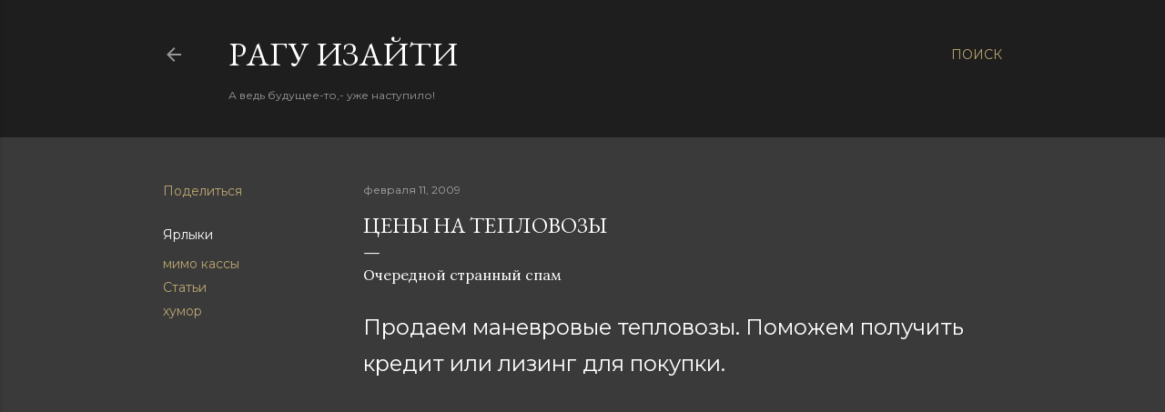

--- FILE ---
content_type: text/html; charset=UTF-8
request_url: https://blog.asmadews.ru/2009/02/blog-post_11.html
body_size: 22701
content:
<!DOCTYPE html>
<html dir='ltr' lang='ru'>
<head>
<meta content='width=device-width, initial-scale=1' name='viewport'/>
<title>Цены на тепловозы</title>
<meta content='text/html; charset=UTF-8' http-equiv='Content-Type'/>
<!-- Chrome, Firefox OS and Opera -->
<meta content='#3a3a3a' name='theme-color'/>
<!-- Windows Phone -->
<meta content='#3a3a3a' name='msapplication-navbutton-color'/>
<meta content='blogger' name='generator'/>
<link href='https://blog.asmadews.ru/favicon.ico' rel='icon' type='image/x-icon'/>
<link href='https://blog.asmadews.ru/2009/02/blog-post_11.html' rel='canonical'/>
<link rel="alternate" type="application/atom+xml" title="Pагу Изaйти - Atom" href="https://blog.asmadews.ru/feeds/posts/default" />
<link rel="alternate" type="application/rss+xml" title="Pагу Изaйти - RSS" href="https://blog.asmadews.ru/feeds/posts/default?alt=rss" />
<link rel="service.post" type="application/atom+xml" title="Pагу Изaйти - Atom" href="https://www.blogger.com/feeds/5012999060949156086/posts/default" />

<link rel="alternate" type="application/atom+xml" title="Pагу Изaйти - Atom" href="https://blog.asmadews.ru/feeds/4461488825388127955/comments/default" />
<!--Can't find substitution for tag [blog.ieCssRetrofitLinks]-->
<meta content='https://blog.asmadews.ru/2009/02/blog-post_11.html' property='og:url'/>
<meta content='Цены на тепловозы' property='og:title'/>
<meta content='Блог о программировании, поисковых системах и других компьютерных штуках' property='og:description'/>
<style type='text/css'>@font-face{font-family:'EB Garamond';font-style:normal;font-weight:400;font-display:swap;src:url(//fonts.gstatic.com/s/ebgaramond/v32/SlGDmQSNjdsmc35JDF1K5E55YMjF_7DPuGi-6_RkCY9_WamXgHlIbvw.woff2)format('woff2');unicode-range:U+0460-052F,U+1C80-1C8A,U+20B4,U+2DE0-2DFF,U+A640-A69F,U+FE2E-FE2F;}@font-face{font-family:'EB Garamond';font-style:normal;font-weight:400;font-display:swap;src:url(//fonts.gstatic.com/s/ebgaramond/v32/SlGDmQSNjdsmc35JDF1K5E55YMjF_7DPuGi-6_RkAI9_WamXgHlIbvw.woff2)format('woff2');unicode-range:U+0301,U+0400-045F,U+0490-0491,U+04B0-04B1,U+2116;}@font-face{font-family:'EB Garamond';font-style:normal;font-weight:400;font-display:swap;src:url(//fonts.gstatic.com/s/ebgaramond/v32/SlGDmQSNjdsmc35JDF1K5E55YMjF_7DPuGi-6_RkCI9_WamXgHlIbvw.woff2)format('woff2');unicode-range:U+1F00-1FFF;}@font-face{font-family:'EB Garamond';font-style:normal;font-weight:400;font-display:swap;src:url(//fonts.gstatic.com/s/ebgaramond/v32/SlGDmQSNjdsmc35JDF1K5E55YMjF_7DPuGi-6_RkB49_WamXgHlIbvw.woff2)format('woff2');unicode-range:U+0370-0377,U+037A-037F,U+0384-038A,U+038C,U+038E-03A1,U+03A3-03FF;}@font-face{font-family:'EB Garamond';font-style:normal;font-weight:400;font-display:swap;src:url(//fonts.gstatic.com/s/ebgaramond/v32/SlGDmQSNjdsmc35JDF1K5E55YMjF_7DPuGi-6_RkC49_WamXgHlIbvw.woff2)format('woff2');unicode-range:U+0102-0103,U+0110-0111,U+0128-0129,U+0168-0169,U+01A0-01A1,U+01AF-01B0,U+0300-0301,U+0303-0304,U+0308-0309,U+0323,U+0329,U+1EA0-1EF9,U+20AB;}@font-face{font-family:'EB Garamond';font-style:normal;font-weight:400;font-display:swap;src:url(//fonts.gstatic.com/s/ebgaramond/v32/SlGDmQSNjdsmc35JDF1K5E55YMjF_7DPuGi-6_RkCo9_WamXgHlIbvw.woff2)format('woff2');unicode-range:U+0100-02BA,U+02BD-02C5,U+02C7-02CC,U+02CE-02D7,U+02DD-02FF,U+0304,U+0308,U+0329,U+1D00-1DBF,U+1E00-1E9F,U+1EF2-1EFF,U+2020,U+20A0-20AB,U+20AD-20C0,U+2113,U+2C60-2C7F,U+A720-A7FF;}@font-face{font-family:'EB Garamond';font-style:normal;font-weight:400;font-display:swap;src:url(//fonts.gstatic.com/s/ebgaramond/v32/SlGDmQSNjdsmc35JDF1K5E55YMjF_7DPuGi-6_RkBI9_WamXgHlI.woff2)format('woff2');unicode-range:U+0000-00FF,U+0131,U+0152-0153,U+02BB-02BC,U+02C6,U+02DA,U+02DC,U+0304,U+0308,U+0329,U+2000-206F,U+20AC,U+2122,U+2191,U+2193,U+2212,U+2215,U+FEFF,U+FFFD;}@font-face{font-family:'Lora';font-style:normal;font-weight:400;font-display:swap;src:url(//fonts.gstatic.com/s/lora/v37/0QI6MX1D_JOuGQbT0gvTJPa787weuxJMkq18ndeYxZ2JTg.woff2)format('woff2');unicode-range:U+0460-052F,U+1C80-1C8A,U+20B4,U+2DE0-2DFF,U+A640-A69F,U+FE2E-FE2F;}@font-face{font-family:'Lora';font-style:normal;font-weight:400;font-display:swap;src:url(//fonts.gstatic.com/s/lora/v37/0QI6MX1D_JOuGQbT0gvTJPa787weuxJFkq18ndeYxZ2JTg.woff2)format('woff2');unicode-range:U+0301,U+0400-045F,U+0490-0491,U+04B0-04B1,U+2116;}@font-face{font-family:'Lora';font-style:normal;font-weight:400;font-display:swap;src:url(//fonts.gstatic.com/s/lora/v37/0QI6MX1D_JOuGQbT0gvTJPa787weuxI9kq18ndeYxZ2JTg.woff2)format('woff2');unicode-range:U+0302-0303,U+0305,U+0307-0308,U+0310,U+0312,U+0315,U+031A,U+0326-0327,U+032C,U+032F-0330,U+0332-0333,U+0338,U+033A,U+0346,U+034D,U+0391-03A1,U+03A3-03A9,U+03B1-03C9,U+03D1,U+03D5-03D6,U+03F0-03F1,U+03F4-03F5,U+2016-2017,U+2034-2038,U+203C,U+2040,U+2043,U+2047,U+2050,U+2057,U+205F,U+2070-2071,U+2074-208E,U+2090-209C,U+20D0-20DC,U+20E1,U+20E5-20EF,U+2100-2112,U+2114-2115,U+2117-2121,U+2123-214F,U+2190,U+2192,U+2194-21AE,U+21B0-21E5,U+21F1-21F2,U+21F4-2211,U+2213-2214,U+2216-22FF,U+2308-230B,U+2310,U+2319,U+231C-2321,U+2336-237A,U+237C,U+2395,U+239B-23B7,U+23D0,U+23DC-23E1,U+2474-2475,U+25AF,U+25B3,U+25B7,U+25BD,U+25C1,U+25CA,U+25CC,U+25FB,U+266D-266F,U+27C0-27FF,U+2900-2AFF,U+2B0E-2B11,U+2B30-2B4C,U+2BFE,U+3030,U+FF5B,U+FF5D,U+1D400-1D7FF,U+1EE00-1EEFF;}@font-face{font-family:'Lora';font-style:normal;font-weight:400;font-display:swap;src:url(//fonts.gstatic.com/s/lora/v37/0QI6MX1D_JOuGQbT0gvTJPa787weuxIvkq18ndeYxZ2JTg.woff2)format('woff2');unicode-range:U+0001-000C,U+000E-001F,U+007F-009F,U+20DD-20E0,U+20E2-20E4,U+2150-218F,U+2190,U+2192,U+2194-2199,U+21AF,U+21E6-21F0,U+21F3,U+2218-2219,U+2299,U+22C4-22C6,U+2300-243F,U+2440-244A,U+2460-24FF,U+25A0-27BF,U+2800-28FF,U+2921-2922,U+2981,U+29BF,U+29EB,U+2B00-2BFF,U+4DC0-4DFF,U+FFF9-FFFB,U+10140-1018E,U+10190-1019C,U+101A0,U+101D0-101FD,U+102E0-102FB,U+10E60-10E7E,U+1D2C0-1D2D3,U+1D2E0-1D37F,U+1F000-1F0FF,U+1F100-1F1AD,U+1F1E6-1F1FF,U+1F30D-1F30F,U+1F315,U+1F31C,U+1F31E,U+1F320-1F32C,U+1F336,U+1F378,U+1F37D,U+1F382,U+1F393-1F39F,U+1F3A7-1F3A8,U+1F3AC-1F3AF,U+1F3C2,U+1F3C4-1F3C6,U+1F3CA-1F3CE,U+1F3D4-1F3E0,U+1F3ED,U+1F3F1-1F3F3,U+1F3F5-1F3F7,U+1F408,U+1F415,U+1F41F,U+1F426,U+1F43F,U+1F441-1F442,U+1F444,U+1F446-1F449,U+1F44C-1F44E,U+1F453,U+1F46A,U+1F47D,U+1F4A3,U+1F4B0,U+1F4B3,U+1F4B9,U+1F4BB,U+1F4BF,U+1F4C8-1F4CB,U+1F4D6,U+1F4DA,U+1F4DF,U+1F4E3-1F4E6,U+1F4EA-1F4ED,U+1F4F7,U+1F4F9-1F4FB,U+1F4FD-1F4FE,U+1F503,U+1F507-1F50B,U+1F50D,U+1F512-1F513,U+1F53E-1F54A,U+1F54F-1F5FA,U+1F610,U+1F650-1F67F,U+1F687,U+1F68D,U+1F691,U+1F694,U+1F698,U+1F6AD,U+1F6B2,U+1F6B9-1F6BA,U+1F6BC,U+1F6C6-1F6CF,U+1F6D3-1F6D7,U+1F6E0-1F6EA,U+1F6F0-1F6F3,U+1F6F7-1F6FC,U+1F700-1F7FF,U+1F800-1F80B,U+1F810-1F847,U+1F850-1F859,U+1F860-1F887,U+1F890-1F8AD,U+1F8B0-1F8BB,U+1F8C0-1F8C1,U+1F900-1F90B,U+1F93B,U+1F946,U+1F984,U+1F996,U+1F9E9,U+1FA00-1FA6F,U+1FA70-1FA7C,U+1FA80-1FA89,U+1FA8F-1FAC6,U+1FACE-1FADC,U+1FADF-1FAE9,U+1FAF0-1FAF8,U+1FB00-1FBFF;}@font-face{font-family:'Lora';font-style:normal;font-weight:400;font-display:swap;src:url(//fonts.gstatic.com/s/lora/v37/0QI6MX1D_JOuGQbT0gvTJPa787weuxJOkq18ndeYxZ2JTg.woff2)format('woff2');unicode-range:U+0102-0103,U+0110-0111,U+0128-0129,U+0168-0169,U+01A0-01A1,U+01AF-01B0,U+0300-0301,U+0303-0304,U+0308-0309,U+0323,U+0329,U+1EA0-1EF9,U+20AB;}@font-face{font-family:'Lora';font-style:normal;font-weight:400;font-display:swap;src:url(//fonts.gstatic.com/s/lora/v37/0QI6MX1D_JOuGQbT0gvTJPa787weuxJPkq18ndeYxZ2JTg.woff2)format('woff2');unicode-range:U+0100-02BA,U+02BD-02C5,U+02C7-02CC,U+02CE-02D7,U+02DD-02FF,U+0304,U+0308,U+0329,U+1D00-1DBF,U+1E00-1E9F,U+1EF2-1EFF,U+2020,U+20A0-20AB,U+20AD-20C0,U+2113,U+2C60-2C7F,U+A720-A7FF;}@font-face{font-family:'Lora';font-style:normal;font-weight:400;font-display:swap;src:url(//fonts.gstatic.com/s/lora/v37/0QI6MX1D_JOuGQbT0gvTJPa787weuxJBkq18ndeYxZ0.woff2)format('woff2');unicode-range:U+0000-00FF,U+0131,U+0152-0153,U+02BB-02BC,U+02C6,U+02DA,U+02DC,U+0304,U+0308,U+0329,U+2000-206F,U+20AC,U+2122,U+2191,U+2193,U+2212,U+2215,U+FEFF,U+FFFD;}@font-face{font-family:'Montserrat';font-style:normal;font-weight:400;font-display:swap;src:url(//fonts.gstatic.com/s/montserrat/v31/JTUSjIg1_i6t8kCHKm459WRhyyTh89ZNpQ.woff2)format('woff2');unicode-range:U+0460-052F,U+1C80-1C8A,U+20B4,U+2DE0-2DFF,U+A640-A69F,U+FE2E-FE2F;}@font-face{font-family:'Montserrat';font-style:normal;font-weight:400;font-display:swap;src:url(//fonts.gstatic.com/s/montserrat/v31/JTUSjIg1_i6t8kCHKm459W1hyyTh89ZNpQ.woff2)format('woff2');unicode-range:U+0301,U+0400-045F,U+0490-0491,U+04B0-04B1,U+2116;}@font-face{font-family:'Montserrat';font-style:normal;font-weight:400;font-display:swap;src:url(//fonts.gstatic.com/s/montserrat/v31/JTUSjIg1_i6t8kCHKm459WZhyyTh89ZNpQ.woff2)format('woff2');unicode-range:U+0102-0103,U+0110-0111,U+0128-0129,U+0168-0169,U+01A0-01A1,U+01AF-01B0,U+0300-0301,U+0303-0304,U+0308-0309,U+0323,U+0329,U+1EA0-1EF9,U+20AB;}@font-face{font-family:'Montserrat';font-style:normal;font-weight:400;font-display:swap;src:url(//fonts.gstatic.com/s/montserrat/v31/JTUSjIg1_i6t8kCHKm459WdhyyTh89ZNpQ.woff2)format('woff2');unicode-range:U+0100-02BA,U+02BD-02C5,U+02C7-02CC,U+02CE-02D7,U+02DD-02FF,U+0304,U+0308,U+0329,U+1D00-1DBF,U+1E00-1E9F,U+1EF2-1EFF,U+2020,U+20A0-20AB,U+20AD-20C0,U+2113,U+2C60-2C7F,U+A720-A7FF;}@font-face{font-family:'Montserrat';font-style:normal;font-weight:400;font-display:swap;src:url(//fonts.gstatic.com/s/montserrat/v31/JTUSjIg1_i6t8kCHKm459WlhyyTh89Y.woff2)format('woff2');unicode-range:U+0000-00FF,U+0131,U+0152-0153,U+02BB-02BC,U+02C6,U+02DA,U+02DC,U+0304,U+0308,U+0329,U+2000-206F,U+20AC,U+2122,U+2191,U+2193,U+2212,U+2215,U+FEFF,U+FFFD;}@font-face{font-family:'Montserrat';font-style:normal;font-weight:700;font-display:swap;src:url(//fonts.gstatic.com/s/montserrat/v31/JTUSjIg1_i6t8kCHKm459WRhyyTh89ZNpQ.woff2)format('woff2');unicode-range:U+0460-052F,U+1C80-1C8A,U+20B4,U+2DE0-2DFF,U+A640-A69F,U+FE2E-FE2F;}@font-face{font-family:'Montserrat';font-style:normal;font-weight:700;font-display:swap;src:url(//fonts.gstatic.com/s/montserrat/v31/JTUSjIg1_i6t8kCHKm459W1hyyTh89ZNpQ.woff2)format('woff2');unicode-range:U+0301,U+0400-045F,U+0490-0491,U+04B0-04B1,U+2116;}@font-face{font-family:'Montserrat';font-style:normal;font-weight:700;font-display:swap;src:url(//fonts.gstatic.com/s/montserrat/v31/JTUSjIg1_i6t8kCHKm459WZhyyTh89ZNpQ.woff2)format('woff2');unicode-range:U+0102-0103,U+0110-0111,U+0128-0129,U+0168-0169,U+01A0-01A1,U+01AF-01B0,U+0300-0301,U+0303-0304,U+0308-0309,U+0323,U+0329,U+1EA0-1EF9,U+20AB;}@font-face{font-family:'Montserrat';font-style:normal;font-weight:700;font-display:swap;src:url(//fonts.gstatic.com/s/montserrat/v31/JTUSjIg1_i6t8kCHKm459WdhyyTh89ZNpQ.woff2)format('woff2');unicode-range:U+0100-02BA,U+02BD-02C5,U+02C7-02CC,U+02CE-02D7,U+02DD-02FF,U+0304,U+0308,U+0329,U+1D00-1DBF,U+1E00-1E9F,U+1EF2-1EFF,U+2020,U+20A0-20AB,U+20AD-20C0,U+2113,U+2C60-2C7F,U+A720-A7FF;}@font-face{font-family:'Montserrat';font-style:normal;font-weight:700;font-display:swap;src:url(//fonts.gstatic.com/s/montserrat/v31/JTUSjIg1_i6t8kCHKm459WlhyyTh89Y.woff2)format('woff2');unicode-range:U+0000-00FF,U+0131,U+0152-0153,U+02BB-02BC,U+02C6,U+02DA,U+02DC,U+0304,U+0308,U+0329,U+2000-206F,U+20AC,U+2122,U+2191,U+2193,U+2212,U+2215,U+FEFF,U+FFFD;}</style>
<style id='page-skin-1' type='text/css'><!--
/*! normalize.css v3.0.1 | MIT License | git.io/normalize */html{font-family:sans-serif;-ms-text-size-adjust:100%;-webkit-text-size-adjust:100%}body{margin:0}article,aside,details,figcaption,figure,footer,header,hgroup,main,nav,section,summary{display:block}audio,canvas,progress,video{display:inline-block;vertical-align:baseline}audio:not([controls]){display:none;height:0}[hidden],template{display:none}a{background:transparent}a:active,a:hover{outline:0}abbr[title]{border-bottom:1px dotted}b,strong{font-weight:bold}dfn{font-style:italic}h1{font-size:2em;margin:.67em 0}mark{background:#ff0;color:#000}small{font-size:80%}sub,sup{font-size:75%;line-height:0;position:relative;vertical-align:baseline}sup{top:-0.5em}sub{bottom:-0.25em}img{border:0}svg:not(:root){overflow:hidden}figure{margin:1em 40px}hr{-moz-box-sizing:content-box;box-sizing:content-box;height:0}pre{overflow:auto}code,kbd,pre,samp{font-family:monospace,monospace;font-size:1em}button,input,optgroup,select,textarea{color:inherit;font:inherit;margin:0}button{overflow:visible}button,select{text-transform:none}button,html input[type="button"],input[type="reset"],input[type="submit"]{-webkit-appearance:button;cursor:pointer}button[disabled],html input[disabled]{cursor:default}button::-moz-focus-inner,input::-moz-focus-inner{border:0;padding:0}input{line-height:normal}input[type="checkbox"],input[type="radio"]{box-sizing:border-box;padding:0}input[type="number"]::-webkit-inner-spin-button,input[type="number"]::-webkit-outer-spin-button{height:auto}input[type="search"]{-webkit-appearance:textfield;-moz-box-sizing:content-box;-webkit-box-sizing:content-box;box-sizing:content-box}input[type="search"]::-webkit-search-cancel-button,input[type="search"]::-webkit-search-decoration{-webkit-appearance:none}fieldset{border:1px solid #c0c0c0;margin:0 2px;padding:.35em .625em .75em}legend{border:0;padding:0}textarea{overflow:auto}optgroup{font-weight:bold}table{border-collapse:collapse;border-spacing:0}td,th{padding:0}
/*!************************************************
* Blogger Template Style
* Name: Soho
**************************************************/
body{
overflow-wrap:break-word;
word-break:break-word;
word-wrap:break-word
}
.hidden{
display:none
}
.invisible{
visibility:hidden
}
.container::after,.float-container::after{
clear:both;
content:"";
display:table
}
.clearboth{
clear:both
}
#comments .comment .comment-actions,.subscribe-popup .FollowByEmail .follow-by-email-submit{
background:0 0;
border:0;
box-shadow:none;
color:#bca672;
cursor:pointer;
font-size:14px;
font-weight:700;
outline:0;
text-decoration:none;
text-transform:uppercase;
width:auto
}
.dim-overlay{
background-color:rgba(0,0,0,.54);
height:100vh;
left:0;
position:fixed;
top:0;
width:100%
}
#sharing-dim-overlay{
background-color:transparent
}
input::-ms-clear{
display:none
}
.blogger-logo,.svg-icon-24.blogger-logo{
fill:#ff9800;
opacity:1
}
.loading-spinner-large{
-webkit-animation:mspin-rotate 1.568s infinite linear;
animation:mspin-rotate 1.568s infinite linear;
height:48px;
overflow:hidden;
position:absolute;
width:48px;
z-index:200
}
.loading-spinner-large>div{
-webkit-animation:mspin-revrot 5332ms infinite steps(4);
animation:mspin-revrot 5332ms infinite steps(4)
}
.loading-spinner-large>div>div{
-webkit-animation:mspin-singlecolor-large-film 1333ms infinite steps(81);
animation:mspin-singlecolor-large-film 1333ms infinite steps(81);
background-size:100%;
height:48px;
width:3888px
}
.mspin-black-large>div>div,.mspin-grey_54-large>div>div{
background-image:url(https://www.blogblog.com/indie/mspin_black_large.svg)
}
.mspin-white-large>div>div{
background-image:url(https://www.blogblog.com/indie/mspin_white_large.svg)
}
.mspin-grey_54-large{
opacity:.54
}
@-webkit-keyframes mspin-singlecolor-large-film{
from{
-webkit-transform:translateX(0);
transform:translateX(0)
}
to{
-webkit-transform:translateX(-3888px);
transform:translateX(-3888px)
}
}
@keyframes mspin-singlecolor-large-film{
from{
-webkit-transform:translateX(0);
transform:translateX(0)
}
to{
-webkit-transform:translateX(-3888px);
transform:translateX(-3888px)
}
}
@-webkit-keyframes mspin-rotate{
from{
-webkit-transform:rotate(0);
transform:rotate(0)
}
to{
-webkit-transform:rotate(360deg);
transform:rotate(360deg)
}
}
@keyframes mspin-rotate{
from{
-webkit-transform:rotate(0);
transform:rotate(0)
}
to{
-webkit-transform:rotate(360deg);
transform:rotate(360deg)
}
}
@-webkit-keyframes mspin-revrot{
from{
-webkit-transform:rotate(0);
transform:rotate(0)
}
to{
-webkit-transform:rotate(-360deg);
transform:rotate(-360deg)
}
}
@keyframes mspin-revrot{
from{
-webkit-transform:rotate(0);
transform:rotate(0)
}
to{
-webkit-transform:rotate(-360deg);
transform:rotate(-360deg)
}
}
.skip-navigation{
background-color:#fff;
box-sizing:border-box;
color:#000;
display:block;
height:0;
left:0;
line-height:50px;
overflow:hidden;
padding-top:0;
position:fixed;
text-align:center;
top:0;
-webkit-transition:box-shadow .3s,height .3s,padding-top .3s;
transition:box-shadow .3s,height .3s,padding-top .3s;
width:100%;
z-index:900
}
.skip-navigation:focus{
box-shadow:0 4px 5px 0 rgba(0,0,0,.14),0 1px 10px 0 rgba(0,0,0,.12),0 2px 4px -1px rgba(0,0,0,.2);
height:50px
}
#main{
outline:0
}
.main-heading{
position:absolute;
clip:rect(1px,1px,1px,1px);
padding:0;
border:0;
height:1px;
width:1px;
overflow:hidden
}
.Attribution{
margin-top:1em;
text-align:center
}
.Attribution .blogger img,.Attribution .blogger svg{
vertical-align:bottom
}
.Attribution .blogger img{
margin-right:.5em
}
.Attribution div{
line-height:24px;
margin-top:.5em
}
.Attribution .copyright,.Attribution .image-attribution{
font-size:.7em;
margin-top:1.5em
}
.BLOG_mobile_video_class{
display:none
}
.bg-photo{
background-attachment:scroll!important
}
body .CSS_LIGHTBOX{
z-index:900
}
.extendable .show-less,.extendable .show-more{
border-color:#bca672;
color:#bca672;
margin-top:8px
}
.extendable .show-less.hidden,.extendable .show-more.hidden{
display:none
}
.inline-ad{
display:none;
max-width:100%;
overflow:hidden
}
.adsbygoogle{
display:block
}
#cookieChoiceInfo{
bottom:0;
top:auto
}
iframe.b-hbp-video{
border:0
}
.post-body img{
max-width:100%
}
.post-body iframe{
max-width:100%
}
.post-body a[imageanchor="1"]{
display:inline-block
}
.byline{
margin-right:1em
}
.byline:last-child{
margin-right:0
}
.link-copied-dialog{
max-width:520px;
outline:0
}
.link-copied-dialog .modal-dialog-buttons{
margin-top:8px
}
.link-copied-dialog .goog-buttonset-default{
background:0 0;
border:0
}
.link-copied-dialog .goog-buttonset-default:focus{
outline:0
}
.paging-control-container{
margin-bottom:16px
}
.paging-control-container .paging-control{
display:inline-block
}
.paging-control-container .comment-range-text::after,.paging-control-container .paging-control{
color:#bca672
}
.paging-control-container .comment-range-text,.paging-control-container .paging-control{
margin-right:8px
}
.paging-control-container .comment-range-text::after,.paging-control-container .paging-control::after{
content:"\b7";
cursor:default;
padding-left:8px;
pointer-events:none
}
.paging-control-container .comment-range-text:last-child::after,.paging-control-container .paging-control:last-child::after{
content:none
}
.byline.reactions iframe{
height:20px
}
.b-notification{
color:#000;
background-color:#fff;
border-bottom:solid 1px #000;
box-sizing:border-box;
padding:16px 32px;
text-align:center
}
.b-notification.visible{
-webkit-transition:margin-top .3s cubic-bezier(.4,0,.2,1);
transition:margin-top .3s cubic-bezier(.4,0,.2,1)
}
.b-notification.invisible{
position:absolute
}
.b-notification-close{
position:absolute;
right:8px;
top:8px
}
.no-posts-message{
line-height:40px;
text-align:center
}
@media screen and (max-width:1162px){
body.item-view .post-body a[imageanchor="1"][style*="float: left;"],body.item-view .post-body a[imageanchor="1"][style*="float: right;"]{
float:none!important;
clear:none!important
}
body.item-view .post-body a[imageanchor="1"] img{
display:block;
height:auto;
margin:0 auto
}
body.item-view .post-body>.separator:first-child>a[imageanchor="1"]:first-child{
margin-top:20px
}
.post-body a[imageanchor]{
display:block
}
body.item-view .post-body a[imageanchor="1"]{
margin-left:0!important;
margin-right:0!important
}
body.item-view .post-body a[imageanchor="1"]+a[imageanchor="1"]{
margin-top:16px
}
}
.item-control{
display:none
}
#comments{
border-top:1px dashed rgba(0,0,0,.54);
margin-top:20px;
padding:20px
}
#comments .comment-thread ol{
margin:0;
padding-left:0;
padding-left:0
}
#comments .comment .comment-replybox-single,#comments .comment-thread .comment-replies{
margin-left:60px
}
#comments .comment-thread .thread-count{
display:none
}
#comments .comment{
list-style-type:none;
padding:0 0 30px;
position:relative
}
#comments .comment .comment{
padding-bottom:8px
}
.comment .avatar-image-container{
position:absolute
}
.comment .avatar-image-container img{
border-radius:50%
}
.avatar-image-container svg,.comment .avatar-image-container .avatar-icon{
border-radius:50%;
border:solid 1px #ffffff;
box-sizing:border-box;
fill:#ffffff;
height:35px;
margin:0;
padding:7px;
width:35px
}
.comment .comment-block{
margin-top:10px;
margin-left:60px;
padding-bottom:0
}
#comments .comment-author-header-wrapper{
margin-left:40px
}
#comments .comment .thread-expanded .comment-block{
padding-bottom:20px
}
#comments .comment .comment-header .user,#comments .comment .comment-header .user a{
color:#ffffff;
font-style:normal;
font-weight:700
}
#comments .comment .comment-actions{
bottom:0;
margin-bottom:15px;
position:absolute
}
#comments .comment .comment-actions>*{
margin-right:8px
}
#comments .comment .comment-header .datetime{
bottom:0;
color:rgba(255, 255, 255, 0.54);
display:inline-block;
font-size:13px;
font-style:italic;
margin-left:8px
}
#comments .comment .comment-footer .comment-timestamp a,#comments .comment .comment-header .datetime a{
color:rgba(255, 255, 255, 0.54)
}
#comments .comment .comment-content,.comment .comment-body{
margin-top:12px;
word-break:break-word
}
.comment-body{
margin-bottom:12px
}
#comments.embed[data-num-comments="0"]{
border:0;
margin-top:0;
padding-top:0
}
#comments.embed[data-num-comments="0"] #comment-post-message,#comments.embed[data-num-comments="0"] div.comment-form>p,#comments.embed[data-num-comments="0"] p.comment-footer{
display:none
}
#comment-editor-src{
display:none
}
.comments .comments-content .loadmore.loaded{
max-height:0;
opacity:0;
overflow:hidden
}
.extendable .remaining-items{
height:0;
overflow:hidden;
-webkit-transition:height .3s cubic-bezier(.4,0,.2,1);
transition:height .3s cubic-bezier(.4,0,.2,1)
}
.extendable .remaining-items.expanded{
height:auto
}
.svg-icon-24,.svg-icon-24-button{
cursor:pointer;
height:24px;
width:24px;
min-width:24px
}
.touch-icon{
margin:-12px;
padding:12px
}
.touch-icon:active,.touch-icon:focus{
background-color:rgba(153,153,153,.4);
border-radius:50%
}
svg:not(:root).touch-icon{
overflow:visible
}
html[dir=rtl] .rtl-reversible-icon{
-webkit-transform:scaleX(-1);
-ms-transform:scaleX(-1);
transform:scaleX(-1)
}
.svg-icon-24-button,.touch-icon-button{
background:0 0;
border:0;
margin:0;
outline:0;
padding:0
}
.touch-icon-button .touch-icon:active,.touch-icon-button .touch-icon:focus{
background-color:transparent
}
.touch-icon-button:active .touch-icon,.touch-icon-button:focus .touch-icon{
background-color:rgba(153,153,153,.4);
border-radius:50%
}
.Profile .default-avatar-wrapper .avatar-icon{
border-radius:50%;
border:solid 1px #ffffff;
box-sizing:border-box;
fill:#ffffff;
margin:0
}
.Profile .individual .default-avatar-wrapper .avatar-icon{
padding:25px
}
.Profile .individual .avatar-icon,.Profile .individual .profile-img{
height:120px;
width:120px
}
.Profile .team .default-avatar-wrapper .avatar-icon{
padding:8px
}
.Profile .team .avatar-icon,.Profile .team .default-avatar-wrapper,.Profile .team .profile-img{
height:40px;
width:40px
}
.snippet-container{
margin:0;
position:relative;
overflow:hidden
}
.snippet-fade{
bottom:0;
box-sizing:border-box;
position:absolute;
width:96px
}
.snippet-fade{
right:0
}
.snippet-fade:after{
content:"\2026"
}
.snippet-fade:after{
float:right
}
.centered-top-container.sticky{
left:0;
position:fixed;
right:0;
top:0;
width:auto;
z-index:50;
-webkit-transition-property:opacity,-webkit-transform;
transition-property:opacity,-webkit-transform;
transition-property:transform,opacity;
transition-property:transform,opacity,-webkit-transform;
-webkit-transition-duration:.2s;
transition-duration:.2s;
-webkit-transition-timing-function:cubic-bezier(.4,0,.2,1);
transition-timing-function:cubic-bezier(.4,0,.2,1)
}
.centered-top-placeholder{
display:none
}
.collapsed-header .centered-top-placeholder{
display:block
}
.centered-top-container .Header .replaced h1,.centered-top-placeholder .Header .replaced h1{
display:none
}
.centered-top-container.sticky .Header .replaced h1{
display:block
}
.centered-top-container.sticky .Header .header-widget{
background:0 0
}
.centered-top-container.sticky .Header .header-image-wrapper{
display:none
}
.centered-top-container img,.centered-top-placeholder img{
max-width:100%
}
.collapsible{
-webkit-transition:height .3s cubic-bezier(.4,0,.2,1);
transition:height .3s cubic-bezier(.4,0,.2,1)
}
.collapsible,.collapsible>summary{
display:block;
overflow:hidden
}
.collapsible>:not(summary){
display:none
}
.collapsible[open]>:not(summary){
display:block
}
.collapsible:focus,.collapsible>summary:focus{
outline:0
}
.collapsible>summary{
cursor:pointer;
display:block;
padding:0
}
.collapsible:focus>summary,.collapsible>summary:focus{
background-color:transparent
}
.collapsible>summary::-webkit-details-marker{
display:none
}
.collapsible-title{
-webkit-box-align:center;
-webkit-align-items:center;
-ms-flex-align:center;
align-items:center;
display:-webkit-box;
display:-webkit-flex;
display:-ms-flexbox;
display:flex
}
.collapsible-title .title{
-webkit-box-flex:1;
-webkit-flex:1 1 auto;
-ms-flex:1 1 auto;
flex:1 1 auto;
-webkit-box-ordinal-group:1;
-webkit-order:0;
-ms-flex-order:0;
order:0;
overflow:hidden;
text-overflow:ellipsis;
white-space:nowrap
}
.collapsible-title .chevron-down,.collapsible[open] .collapsible-title .chevron-up{
display:block
}
.collapsible-title .chevron-up,.collapsible[open] .collapsible-title .chevron-down{
display:none
}
.flat-button{
cursor:pointer;
display:inline-block;
font-weight:700;
text-transform:uppercase;
border-radius:2px;
padding:8px;
margin:-8px
}
.flat-icon-button{
background:0 0;
border:0;
margin:0;
outline:0;
padding:0;
margin:-12px;
padding:12px;
cursor:pointer;
box-sizing:content-box;
display:inline-block;
line-height:0
}
.flat-icon-button,.flat-icon-button .splash-wrapper{
border-radius:50%
}
.flat-icon-button .splash.animate{
-webkit-animation-duration:.3s;
animation-duration:.3s
}
.overflowable-container{
max-height:28px;
overflow:hidden;
position:relative
}
.overflow-button{
cursor:pointer
}
#overflowable-dim-overlay{
background:0 0
}
.overflow-popup{
box-shadow:0 2px 2px 0 rgba(0,0,0,.14),0 3px 1px -2px rgba(0,0,0,.2),0 1px 5px 0 rgba(0,0,0,.12);
background-color:#1e1e1e;
left:0;
max-width:calc(100% - 32px);
position:absolute;
top:0;
visibility:hidden;
z-index:101
}
.overflow-popup ul{
list-style:none
}
.overflow-popup .tabs li,.overflow-popup li{
display:block;
height:auto
}
.overflow-popup .tabs li{
padding-left:0;
padding-right:0
}
.overflow-button.hidden,.overflow-popup .tabs li.hidden,.overflow-popup li.hidden{
display:none
}
.search{
display:-webkit-box;
display:-webkit-flex;
display:-ms-flexbox;
display:flex;
line-height:24px;
width:24px
}
.search.focused{
width:100%
}
.search.focused .section{
width:100%
}
.search form{
z-index:101
}
.search h3{
display:none
}
.search form{
display:-webkit-box;
display:-webkit-flex;
display:-ms-flexbox;
display:flex;
-webkit-box-flex:1;
-webkit-flex:1 0 0;
-ms-flex:1 0 0px;
flex:1 0 0;
border-bottom:solid 1px transparent;
padding-bottom:8px
}
.search form>*{
display:none
}
.search.focused form>*{
display:block
}
.search .search-input label{
display:none
}
.centered-top-placeholder.cloned .search form{
z-index:30
}
.search.focused form{
border-color:rgba(255, 255, 255, 0.54);
position:relative;
width:auto
}
.collapsed-header .centered-top-container .search.focused form{
border-bottom-color:transparent
}
.search-expand{
-webkit-box-flex:0;
-webkit-flex:0 0 auto;
-ms-flex:0 0 auto;
flex:0 0 auto
}
.search-expand-text{
display:none
}
.search-close{
display:inline;
vertical-align:middle
}
.search-input{
-webkit-box-flex:1;
-webkit-flex:1 0 1px;
-ms-flex:1 0 1px;
flex:1 0 1px
}
.search-input input{
background:0 0;
border:0;
box-sizing:border-box;
color:rgba(255, 255, 255, 0.54);
display:inline-block;
outline:0;
width:calc(100% - 48px)
}
.search-input input.no-cursor{
color:transparent;
text-shadow:0 0 0 rgba(255, 255, 255, 0.54)
}
.collapsed-header .centered-top-container .search-action,.collapsed-header .centered-top-container .search-input input{
color:rgba(255, 255, 255, 0.54)
}
.collapsed-header .centered-top-container .search-input input.no-cursor{
color:transparent;
text-shadow:0 0 0 rgba(255, 255, 255, 0.54)
}
.collapsed-header .centered-top-container .search-input input.no-cursor:focus,.search-input input.no-cursor:focus{
outline:0
}
.search-focused>*{
visibility:hidden
}
.search-focused .search,.search-focused .search-icon{
visibility:visible
}
.search.focused .search-action{
display:block
}
.search.focused .search-action:disabled{
opacity:.3
}
.widget.Sharing .sharing-button{
display:none
}
.widget.Sharing .sharing-buttons li{
padding:0
}
.widget.Sharing .sharing-buttons li span{
display:none
}
.post-share-buttons{
position:relative
}
.centered-bottom .share-buttons .svg-icon-24,.share-buttons .svg-icon-24{
fill:#ffffff
}
.sharing-open.touch-icon-button:active .touch-icon,.sharing-open.touch-icon-button:focus .touch-icon{
background-color:transparent
}
.share-buttons{
background-color:#3a3a3a;
border-radius:2px;
box-shadow:0 2px 2px 0 rgba(0,0,0,.14),0 3px 1px -2px rgba(0,0,0,.2),0 1px 5px 0 rgba(0,0,0,.12);
color:#ffffff;
list-style:none;
margin:0;
padding:8px 0;
position:absolute;
top:-11px;
min-width:200px;
z-index:101
}
.share-buttons.hidden{
display:none
}
.sharing-button{
background:0 0;
border:0;
margin:0;
outline:0;
padding:0;
cursor:pointer
}
.share-buttons li{
margin:0;
height:48px
}
.share-buttons li:last-child{
margin-bottom:0
}
.share-buttons li .sharing-platform-button{
box-sizing:border-box;
cursor:pointer;
display:block;
height:100%;
margin-bottom:0;
padding:0 16px;
position:relative;
width:100%
}
.share-buttons li .sharing-platform-button:focus,.share-buttons li .sharing-platform-button:hover{
background-color:rgba(128,128,128,.1);
outline:0
}
.share-buttons li svg[class*=" sharing-"],.share-buttons li svg[class^=sharing-]{
position:absolute;
top:10px
}
.share-buttons li span.sharing-platform-button{
position:relative;
top:0
}
.share-buttons li .platform-sharing-text{
display:block;
font-size:16px;
line-height:48px;
white-space:nowrap
}
.share-buttons li .platform-sharing-text{
margin-left:56px
}
.sidebar-container{
background-color:#f7f7f7;
max-width:284px;
overflow-y:auto;
-webkit-transition-property:-webkit-transform;
transition-property:-webkit-transform;
transition-property:transform;
transition-property:transform,-webkit-transform;
-webkit-transition-duration:.3s;
transition-duration:.3s;
-webkit-transition-timing-function:cubic-bezier(0,0,.2,1);
transition-timing-function:cubic-bezier(0,0,.2,1);
width:284px;
z-index:101;
-webkit-overflow-scrolling:touch
}
.sidebar-container .navigation{
line-height:0;
padding:16px
}
.sidebar-container .sidebar-back{
cursor:pointer
}
.sidebar-container .widget{
background:0 0;
margin:0 16px;
padding:16px 0
}
.sidebar-container .widget .title{
color:rgba(255, 255, 255, 0.54);
margin:0
}
.sidebar-container .widget ul{
list-style:none;
margin:0;
padding:0
}
.sidebar-container .widget ul ul{
margin-left:1em
}
.sidebar-container .widget li{
font-size:16px;
line-height:normal
}
.sidebar-container .widget+.widget{
border-top:1px dashed rgba(255, 255, 255, 0.54)
}
.BlogArchive li{
margin:16px 0
}
.BlogArchive li:last-child{
margin-bottom:0
}
.Label li a{
display:inline-block
}
.BlogArchive .post-count,.Label .label-count{
float:right;
margin-left:.25em
}
.BlogArchive .post-count::before,.Label .label-count::before{
content:"("
}
.BlogArchive .post-count::after,.Label .label-count::after{
content:")"
}
.widget.Translate .skiptranslate>div{
display:block!important
}
.widget.Profile .profile-link{
display:-webkit-box;
display:-webkit-flex;
display:-ms-flexbox;
display:flex
}
.widget.Profile .team-member .default-avatar-wrapper,.widget.Profile .team-member .profile-img{
-webkit-box-flex:0;
-webkit-flex:0 0 auto;
-ms-flex:0 0 auto;
flex:0 0 auto;
margin-right:1em
}
.widget.Profile .individual .profile-link{
-webkit-box-orient:vertical;
-webkit-box-direction:normal;
-webkit-flex-direction:column;
-ms-flex-direction:column;
flex-direction:column
}
.widget.Profile .team .profile-link .profile-name{
-webkit-align-self:center;
-ms-flex-item-align:center;
align-self:center;
display:block;
-webkit-box-flex:1;
-webkit-flex:1 1 auto;
-ms-flex:1 1 auto;
flex:1 1 auto
}
.dim-overlay{
background-color:rgba(0,0,0,.54);
z-index:100
}
body.sidebar-visible{
overflow-y:hidden
}
@media screen and (max-width:1439px){
.sidebar-container{
bottom:0;
position:fixed;
top:0;
left:0;
right:auto
}
.sidebar-container.sidebar-invisible{
-webkit-transition-timing-function:cubic-bezier(.4,0,.6,1);
transition-timing-function:cubic-bezier(.4,0,.6,1)
}
html[dir=ltr] .sidebar-container.sidebar-invisible{
-webkit-transform:translateX(-284px);
-ms-transform:translateX(-284px);
transform:translateX(-284px)
}
html[dir=rtl] .sidebar-container.sidebar-invisible{
-webkit-transform:translateX(284px);
-ms-transform:translateX(284px);
transform:translateX(284px)
}
}
@media screen and (min-width:1440px){
.sidebar-container{
position:absolute;
top:0;
left:0;
right:auto
}
.sidebar-container .navigation{
display:none
}
}
.dialog{
box-shadow:0 2px 2px 0 rgba(0,0,0,.14),0 3px 1px -2px rgba(0,0,0,.2),0 1px 5px 0 rgba(0,0,0,.12);
background:#3a3a3a;
box-sizing:border-box;
color:#ffffff;
padding:30px;
position:fixed;
text-align:center;
width:calc(100% - 24px);
z-index:101
}
.dialog input[type=email],.dialog input[type=text]{
background-color:transparent;
border:0;
border-bottom:solid 1px rgba(255,255,255,.12);
color:#ffffff;
display:block;
font-family:EB Garamond, serif;
font-size:16px;
line-height:24px;
margin:auto;
padding-bottom:7px;
outline:0;
text-align:center;
width:100%
}
.dialog input[type=email]::-webkit-input-placeholder,.dialog input[type=text]::-webkit-input-placeholder{
color:#ffffff
}
.dialog input[type=email]::-moz-placeholder,.dialog input[type=text]::-moz-placeholder{
color:#ffffff
}
.dialog input[type=email]:-ms-input-placeholder,.dialog input[type=text]:-ms-input-placeholder{
color:#ffffff
}
.dialog input[type=email]::-ms-input-placeholder,.dialog input[type=text]::-ms-input-placeholder{
color:#ffffff
}
.dialog input[type=email]::placeholder,.dialog input[type=text]::placeholder{
color:#ffffff
}
.dialog input[type=email]:focus,.dialog input[type=text]:focus{
border-bottom:solid 2px #bca672;
padding-bottom:6px
}
.dialog input.no-cursor{
color:transparent;
text-shadow:0 0 0 #ffffff
}
.dialog input.no-cursor:focus{
outline:0
}
.dialog input.no-cursor:focus{
outline:0
}
.dialog input[type=submit]{
font-family:EB Garamond, serif
}
.dialog .goog-buttonset-default{
color:#bca672
}
.subscribe-popup{
max-width:364px
}
.subscribe-popup h3{
color:#ffffff;
font-size:1.8em;
margin-top:0
}
.subscribe-popup .FollowByEmail h3{
display:none
}
.subscribe-popup .FollowByEmail .follow-by-email-submit{
color:#bca672;
display:inline-block;
margin:0 auto;
margin-top:24px;
width:auto;
white-space:normal
}
.subscribe-popup .FollowByEmail .follow-by-email-submit:disabled{
cursor:default;
opacity:.3
}
@media (max-width:800px){
.blog-name div.widget.Subscribe{
margin-bottom:16px
}
body.item-view .blog-name div.widget.Subscribe{
margin:8px auto 16px auto;
width:100%
}
}
body#layout .bg-photo,body#layout .bg-photo-overlay{
display:none
}
body#layout .page_body{
padding:0;
position:relative;
top:0
}
body#layout .page{
display:inline-block;
left:inherit;
position:relative;
vertical-align:top;
width:540px
}
body#layout .centered{
max-width:954px
}
body#layout .navigation{
display:none
}
body#layout .sidebar-container{
display:inline-block;
width:40%
}
body#layout .hamburger-menu,body#layout .search{
display:none
}
body{
background-color:#3a3a3a;
color:#ffffff;
font:normal 400 20px EB Garamond, serif;
height:100%;
margin:0;
min-height:100vh
}
h1,h2,h3,h4,h5,h6{
font-weight:400
}
a{
color:#bca672;
text-decoration:none
}
.dim-overlay{
z-index:100
}
body.sidebar-visible .page_body{
overflow-y:scroll
}
.widget .title{
color:rgba(255, 255, 255, 0.54);
font:normal 400 12px Montserrat, sans-serif
}
.extendable .show-less,.extendable .show-more{
color:#bca672;
font:normal 400 12px Montserrat, sans-serif;
margin:12px -8px 0 -8px;
text-transform:uppercase
}
.footer .widget,.main .widget{
margin:50px 0
}
.main .widget .title{
text-transform:uppercase
}
.inline-ad{
display:block;
margin-top:50px
}
.adsbygoogle{
text-align:center
}
.page_body{
display:-webkit-box;
display:-webkit-flex;
display:-ms-flexbox;
display:flex;
-webkit-box-orient:vertical;
-webkit-box-direction:normal;
-webkit-flex-direction:column;
-ms-flex-direction:column;
flex-direction:column;
min-height:100vh;
position:relative;
z-index:20
}
.page_body>*{
-webkit-box-flex:0;
-webkit-flex:0 0 auto;
-ms-flex:0 0 auto;
flex:0 0 auto
}
.page_body>#footer{
margin-top:auto
}
.centered-bottom,.centered-top{
margin:0 32px;
max-width:100%
}
.centered-top{
padding-bottom:12px;
padding-top:12px
}
.sticky .centered-top{
padding-bottom:0;
padding-top:0
}
.centered-top-container,.centered-top-placeholder{
background:#1e1e1e
}
.centered-top{
display:-webkit-box;
display:-webkit-flex;
display:-ms-flexbox;
display:flex;
-webkit-flex-wrap:wrap;
-ms-flex-wrap:wrap;
flex-wrap:wrap;
-webkit-box-pack:justify;
-webkit-justify-content:space-between;
-ms-flex-pack:justify;
justify-content:space-between;
position:relative
}
.sticky .centered-top{
-webkit-flex-wrap:nowrap;
-ms-flex-wrap:nowrap;
flex-wrap:nowrap
}
.centered-top-container .svg-icon-24,.centered-top-placeholder .svg-icon-24{
fill:rgba(255, 255, 255, 0.54)
}
.back-button-container,.hamburger-menu-container{
-webkit-box-flex:0;
-webkit-flex:0 0 auto;
-ms-flex:0 0 auto;
flex:0 0 auto;
height:48px;
-webkit-box-ordinal-group:2;
-webkit-order:1;
-ms-flex-order:1;
order:1
}
.sticky .back-button-container,.sticky .hamburger-menu-container{
-webkit-box-ordinal-group:2;
-webkit-order:1;
-ms-flex-order:1;
order:1
}
.back-button,.hamburger-menu,.search-expand-icon{
cursor:pointer;
margin-top:0
}
.search{
-webkit-box-align:start;
-webkit-align-items:flex-start;
-ms-flex-align:start;
align-items:flex-start;
-webkit-box-flex:0;
-webkit-flex:0 0 auto;
-ms-flex:0 0 auto;
flex:0 0 auto;
height:48px;
margin-left:24px;
-webkit-box-ordinal-group:4;
-webkit-order:3;
-ms-flex-order:3;
order:3
}
.search,.search.focused{
width:auto
}
.search.focused{
position:static
}
.sticky .search{
display:none;
-webkit-box-ordinal-group:5;
-webkit-order:4;
-ms-flex-order:4;
order:4
}
.search .section{
right:0;
margin-top:12px;
position:absolute;
top:12px;
width:0
}
.sticky .search .section{
top:0
}
.search-expand{
background:0 0;
border:0;
margin:0;
outline:0;
padding:0;
color:#bca672;
cursor:pointer;
-webkit-box-flex:0;
-webkit-flex:0 0 auto;
-ms-flex:0 0 auto;
flex:0 0 auto;
font:normal 400 12px Montserrat, sans-serif;
text-transform:uppercase;
word-break:normal
}
.search.focused .search-expand{
visibility:hidden
}
.search .dim-overlay{
background:0 0
}
.search.focused .section{
max-width:400px
}
.search.focused form{
border-color:rgba(255, 255, 255, 0.54);
height:24px
}
.search.focused .search-input{
display:-webkit-box;
display:-webkit-flex;
display:-ms-flexbox;
display:flex;
-webkit-box-flex:1;
-webkit-flex:1 1 auto;
-ms-flex:1 1 auto;
flex:1 1 auto
}
.search-input input{
-webkit-box-flex:1;
-webkit-flex:1 1 auto;
-ms-flex:1 1 auto;
flex:1 1 auto;
font:normal 400 16px Montserrat, sans-serif
}
.search input[type=submit]{
display:none
}
.subscribe-section-container{
-webkit-box-flex:1;
-webkit-flex:1 0 auto;
-ms-flex:1 0 auto;
flex:1 0 auto;
margin-left:24px;
-webkit-box-ordinal-group:3;
-webkit-order:2;
-ms-flex-order:2;
order:2;
text-align:right
}
.sticky .subscribe-section-container{
-webkit-box-flex:0;
-webkit-flex:0 0 auto;
-ms-flex:0 0 auto;
flex:0 0 auto;
-webkit-box-ordinal-group:4;
-webkit-order:3;
-ms-flex-order:3;
order:3
}
.subscribe-button{
background:0 0;
border:0;
margin:0;
outline:0;
padding:0;
color:#bca672;
cursor:pointer;
display:inline-block;
font:normal 400 12px Montserrat, sans-serif;
line-height:48px;
margin:0;
text-transform:uppercase;
word-break:normal
}
.subscribe-popup h3{
color:rgba(255, 255, 255, 0.54);
font:normal 400 12px Montserrat, sans-serif;
margin-bottom:24px;
text-transform:uppercase
}
.subscribe-popup div.widget.FollowByEmail .follow-by-email-address{
color:#ffffff;
font:normal 400 12px Montserrat, sans-serif
}
.subscribe-popup div.widget.FollowByEmail .follow-by-email-submit{
color:#bca672;
font:normal 400 12px Montserrat, sans-serif;
margin-top:24px;
text-transform:uppercase
}
.blog-name{
-webkit-box-flex:1;
-webkit-flex:1 1 100%;
-ms-flex:1 1 100%;
flex:1 1 100%;
-webkit-box-ordinal-group:5;
-webkit-order:4;
-ms-flex-order:4;
order:4;
overflow:hidden
}
.sticky .blog-name{
-webkit-box-flex:1;
-webkit-flex:1 1 auto;
-ms-flex:1 1 auto;
flex:1 1 auto;
margin:0 12px;
-webkit-box-ordinal-group:3;
-webkit-order:2;
-ms-flex-order:2;
order:2
}
body.search-view .centered-top.search-focused .blog-name{
display:none
}
.widget.Header h1{
font:normal 400 18px EB Garamond, serif;
margin:0;
text-transform:uppercase
}
.widget.Header h1,.widget.Header h1 a{
color:#ffffff
}
.widget.Header p{
color:rgba(255, 255, 255, 0.54);
font:normal 400 12px Montserrat, sans-serif;
line-height:1.7
}
.sticky .widget.Header h1{
font-size:16px;
line-height:48px;
overflow:hidden;
overflow-wrap:normal;
text-overflow:ellipsis;
white-space:nowrap;
word-wrap:normal
}
.sticky .widget.Header p{
display:none
}
.sticky{
box-shadow:0 1px 3px rgba(0, 0, 0, 0.10)
}
#page_list_top .widget.PageList{
font:normal 400 14px Montserrat, sans-serif;
line-height:28px
}
#page_list_top .widget.PageList .title{
display:none
}
#page_list_top .widget.PageList .overflowable-contents{
overflow:hidden
}
#page_list_top .widget.PageList .overflowable-contents ul{
list-style:none;
margin:0;
padding:0
}
#page_list_top .widget.PageList .overflow-popup ul{
list-style:none;
margin:0;
padding:0 20px
}
#page_list_top .widget.PageList .overflowable-contents li{
display:inline-block
}
#page_list_top .widget.PageList .overflowable-contents li.hidden{
display:none
}
#page_list_top .widget.PageList .overflowable-contents li:not(:first-child):before{
color:rgba(255, 255, 255, 0.54);
content:"\b7"
}
#page_list_top .widget.PageList .overflow-button a,#page_list_top .widget.PageList .overflow-popup li a,#page_list_top .widget.PageList .overflowable-contents li a{
color:rgba(255, 255, 255, 0.54);
font:normal 400 14px Montserrat, sans-serif;
line-height:28px;
text-transform:uppercase
}
#page_list_top .widget.PageList .overflow-popup li.selected a,#page_list_top .widget.PageList .overflowable-contents li.selected a{
color:rgba(255, 255, 255, 0.54);
font:normal 700 14px Montserrat, sans-serif;
line-height:28px
}
#page_list_top .widget.PageList .overflow-button{
display:inline
}
.sticky #page_list_top{
display:none
}
body.homepage-view .hero-image.has-image{
background:#3a3a3a none no-repeat scroll center center;
background-attachment:scroll;
background-color:#3a3a3a;
background-size:cover;
height:62.5vw;
max-height:75vh;
min-height:200px;
width:100%
}
.post-filter-message{
background-color:#2c2c2c;
color:rgba(255, 255, 255, 0.54);
display:-webkit-box;
display:-webkit-flex;
display:-ms-flexbox;
display:flex;
-webkit-flex-wrap:wrap;
-ms-flex-wrap:wrap;
flex-wrap:wrap;
font:normal 400 12px Montserrat, sans-serif;
-webkit-box-pack:justify;
-webkit-justify-content:space-between;
-ms-flex-pack:justify;
justify-content:space-between;
margin-top:50px;
padding:18px
}
.post-filter-message .message-container{
-webkit-box-flex:1;
-webkit-flex:1 1 auto;
-ms-flex:1 1 auto;
flex:1 1 auto;
min-width:0
}
.post-filter-message .home-link-container{
-webkit-box-flex:0;
-webkit-flex:0 0 auto;
-ms-flex:0 0 auto;
flex:0 0 auto
}
.post-filter-message .search-label,.post-filter-message .search-query{
color:rgba(255, 255, 255, 0.87);
font:normal 700 12px Montserrat, sans-serif;
text-transform:uppercase
}
.post-filter-message .home-link,.post-filter-message .home-link a{
color:#bca672;
font:normal 700 12px Montserrat, sans-serif;
text-transform:uppercase
}
.widget.FeaturedPost .thumb.hero-thumb{
background-position:center;
background-size:cover;
height:360px
}
.widget.FeaturedPost .featured-post-snippet:before{
content:"\2014"
}
.snippet-container,.snippet-fade{
font:normal 400 14px Lora, serif;
line-height:23.8px
}
.snippet-container{
max-height:166.6px;
overflow:hidden
}
.snippet-fade{
background:-webkit-linear-gradient(left,#3a3a3a 0,#3a3a3a 20%,rgba(58, 58, 58, 0) 100%);
background:linear-gradient(to left,#3a3a3a 0,#3a3a3a 20%,rgba(58, 58, 58, 0) 100%);
color:#ffffff
}
.post-sidebar{
display:none
}
.widget.Blog .blog-posts .post-outer-container{
width:100%
}
.no-posts{
text-align:center
}
body.feed-view .widget.Blog .blog-posts .post-outer-container,body.item-view .widget.Blog .blog-posts .post-outer{
margin-bottom:50px
}
.widget.Blog .post.no-featured-image,.widget.PopularPosts .post.no-featured-image{
background-color:#2c2c2c;
padding:30px
}
.widget.Blog .post>.post-share-buttons-top{
right:0;
position:absolute;
top:0
}
.widget.Blog .post>.post-share-buttons-bottom{
bottom:0;
right:0;
position:absolute
}
.blog-pager{
text-align:right
}
.blog-pager a{
color:#bca672;
font:normal 400 12px Montserrat, sans-serif;
text-transform:uppercase
}
.blog-pager .blog-pager-newer-link,.blog-pager .home-link{
display:none
}
.post-title{
font:normal 400 20px EB Garamond, serif;
margin:0;
text-transform:uppercase
}
.post-title,.post-title a{
color:#ffffff
}
.post.no-featured-image .post-title,.post.no-featured-image .post-title a{
color:#ffffff
}
body.item-view .post-body-container:before{
content:"\2014"
}
.post-body{
color:#ffffff;
font:normal 400 14px Lora, serif;
line-height:1.7
}
.post-body blockquote{
color:#ffffff;
font:normal 400 16px Montserrat, sans-serif;
line-height:1.7;
margin-left:0;
margin-right:0
}
.post-body img{
height:auto;
max-width:100%
}
.post-body .tr-caption{
color:#ffffff;
font:normal 400 12px Montserrat, sans-serif;
line-height:1.7
}
.snippet-thumbnail{
position:relative
}
.snippet-thumbnail .post-header{
background:#3a3a3a;
bottom:0;
margin-bottom:0;
padding-right:15px;
padding-bottom:5px;
padding-top:5px;
position:absolute
}
.snippet-thumbnail img{
width:100%
}
.post-footer,.post-header{
margin:8px 0
}
body.item-view .widget.Blog .post-header{
margin:0 0 16px 0
}
body.item-view .widget.Blog .post-footer{
margin:50px 0 0 0
}
.widget.FeaturedPost .post-footer{
display:-webkit-box;
display:-webkit-flex;
display:-ms-flexbox;
display:flex;
-webkit-flex-wrap:wrap;
-ms-flex-wrap:wrap;
flex-wrap:wrap;
-webkit-box-pack:justify;
-webkit-justify-content:space-between;
-ms-flex-pack:justify;
justify-content:space-between
}
.widget.FeaturedPost .post-footer>*{
-webkit-box-flex:0;
-webkit-flex:0 1 auto;
-ms-flex:0 1 auto;
flex:0 1 auto
}
.widget.FeaturedPost .post-footer,.widget.FeaturedPost .post-footer a,.widget.FeaturedPost .post-footer button{
line-height:1.7
}
.jump-link{
margin:-8px
}
.post-header,.post-header a,.post-header button{
color:rgba(255, 255, 255, 0.54);
font:normal 400 12px Montserrat, sans-serif
}
.post.no-featured-image .post-header,.post.no-featured-image .post-header a,.post.no-featured-image .post-header button{
color:rgba(255, 255, 255, 0.54)
}
.post-footer,.post-footer a,.post-footer button{
color:#bca672;
font:normal 400 12px Montserrat, sans-serif
}
.post.no-featured-image .post-footer,.post.no-featured-image .post-footer a,.post.no-featured-image .post-footer button{
color:#bca672
}
body.item-view .post-footer-line{
line-height:2.3
}
.byline{
display:inline-block
}
.byline .flat-button{
text-transform:none
}
.post-header .byline:not(:last-child):after{
content:"\b7"
}
.post-header .byline:not(:last-child){
margin-right:0
}
.byline.post-labels a{
display:inline-block;
word-break:break-all
}
.byline.post-labels a:not(:last-child):after{
content:","
}
.byline.reactions .reactions-label{
line-height:22px;
vertical-align:top
}
.post-share-buttons{
margin-left:0
}
.share-buttons{
background-color:#252525;
border-radius:0;
box-shadow:0 1px 1px 1px rgba(0, 0, 0, 0.10);
color:rgba(255, 255, 255, 0.87);
font:normal 400 16px Montserrat, sans-serif
}
.share-buttons .svg-icon-24{
fill:#bca672
}
#comment-holder .continue{
display:none
}
#comment-editor{
margin-bottom:20px;
margin-top:20px
}
.widget.Attribution,.widget.Attribution .copyright,.widget.Attribution .copyright a,.widget.Attribution .image-attribution,.widget.Attribution .image-attribution a,.widget.Attribution a{
color:rgba(255, 255, 255, 0.54);
font:normal 400 12px Montserrat, sans-serif
}
.widget.Attribution svg{
fill:rgba(255, 255, 255, 0.54)
}
.widget.Attribution .blogger a{
display:-webkit-box;
display:-webkit-flex;
display:-ms-flexbox;
display:flex;
-webkit-align-content:center;
-ms-flex-line-pack:center;
align-content:center;
-webkit-box-pack:center;
-webkit-justify-content:center;
-ms-flex-pack:center;
justify-content:center;
line-height:24px
}
.widget.Attribution .blogger svg{
margin-right:8px
}
.widget.Profile ul{
list-style:none;
padding:0
}
.widget.Profile .individual .default-avatar-wrapper,.widget.Profile .individual .profile-img{
border-radius:50%;
display:inline-block;
height:120px;
width:120px
}
.widget.Profile .individual .profile-data a,.widget.Profile .team .profile-name{
color:#ffffff;
font:normal 400 20px EB Garamond, serif;
text-transform:none
}
.widget.Profile .individual dd{
color:#ffffff;
font:normal 400 20px EB Garamond, serif;
margin:0 auto
}
.widget.Profile .individual .profile-link,.widget.Profile .team .visit-profile{
color:#bca672;
font:normal 400 12px Montserrat, sans-serif;
text-transform:uppercase
}
.widget.Profile .team .default-avatar-wrapper,.widget.Profile .team .profile-img{
border-radius:50%;
float:left;
height:40px;
width:40px
}
.widget.Profile .team .profile-link .profile-name-wrapper{
-webkit-box-flex:1;
-webkit-flex:1 1 auto;
-ms-flex:1 1 auto;
flex:1 1 auto
}
.widget.Label li,.widget.Label span.label-size{
color:#bca672;
display:inline-block;
font:normal 400 12px Montserrat, sans-serif;
word-break:break-all
}
.widget.Label li:not(:last-child):after,.widget.Label span.label-size:not(:last-child):after{
content:","
}
.widget.PopularPosts .post{
margin-bottom:50px
}
body.item-view #sidebar .widget.PopularPosts{
margin-left:40px;
width:inherit
}
#comments{
border-top:none;
padding:0
}
#comments .comment .comment-footer,#comments .comment .comment-header,#comments .comment .comment-header .datetime,#comments .comment .comment-header .datetime a{
color:rgba(255, 255, 255, 0.54);
font:normal 400 12px Montserrat, sans-serif
}
#comments .comment .comment-author,#comments .comment .comment-author a,#comments .comment .comment-header .user,#comments .comment .comment-header .user a{
color:#ffffff;
font:normal 400 14px Montserrat, sans-serif
}
#comments .comment .comment-body,#comments .comment .comment-content{
color:#ffffff;
font:normal 400 14px Lora, serif
}
#comments .comment .comment-actions,#comments .footer,#comments .footer a,#comments .loadmore,#comments .paging-control{
color:#bca672;
font:normal 400 12px Montserrat, sans-serif;
text-transform:uppercase
}
#commentsHolder{
border-bottom:none;
border-top:none
}
#comments .comment-form h4{
position:absolute;
clip:rect(1px,1px,1px,1px);
padding:0;
border:0;
height:1px;
width:1px;
overflow:hidden
}
.sidebar-container{
background-color:#3a3a3a;
color:rgba(255, 255, 255, 0.54);
font:normal 400 14px Montserrat, sans-serif;
min-height:100%
}
html[dir=ltr] .sidebar-container{
box-shadow:1px 0 3px rgba(0, 0, 0, 0.10)
}
html[dir=rtl] .sidebar-container{
box-shadow:-1px 0 3px rgba(0, 0, 0, 0.10)
}
.sidebar-container a{
color:#bca672
}
.sidebar-container .svg-icon-24{
fill:rgba(255, 255, 255, 0.54)
}
.sidebar-container .widget{
margin:0;
margin-left:40px;
padding:40px;
padding-left:0
}
.sidebar-container .widget+.widget{
border-top:1px solid rgba(255, 255, 255, 0.54)
}
.sidebar-container .widget .title{
color:rgba(255, 255, 255, 0.54);
font:normal 400 16px Montserrat, sans-serif
}
.sidebar-container .widget ul li,.sidebar-container .widget.BlogArchive #ArchiveList li{
font:normal 400 14px Montserrat, sans-serif;
margin:1em 0 0 0
}
.sidebar-container .BlogArchive .post-count,.sidebar-container .Label .label-count{
float:none
}
.sidebar-container .Label li a{
display:inline
}
.sidebar-container .widget.Profile .default-avatar-wrapper .avatar-icon{
border-color:#ffffff;
fill:#ffffff
}
.sidebar-container .widget.Profile .individual{
text-align:center
}
.sidebar-container .widget.Profile .individual dd:before{
content:"\2014";
display:block
}
.sidebar-container .widget.Profile .individual .profile-data a,.sidebar-container .widget.Profile .team .profile-name{
color:#ffffff;
font:normal 400 24px EB Garamond, serif
}
.sidebar-container .widget.Profile .individual dd{
color:rgba(255, 255, 255, 0.87);
font:normal 400 12px Montserrat, sans-serif;
margin:0 30px
}
.sidebar-container .widget.Profile .individual .profile-link,.sidebar-container .widget.Profile .team .visit-profile{
color:#bca672;
font:normal 400 14px Montserrat, sans-serif
}
.sidebar-container .snippet-fade{
background:-webkit-linear-gradient(left,#3a3a3a 0,#3a3a3a 20%,rgba(58, 58, 58, 0) 100%);
background:linear-gradient(to left,#3a3a3a 0,#3a3a3a 20%,rgba(58, 58, 58, 0) 100%)
}
@media screen and (min-width:640px){
.centered-bottom,.centered-top{
margin:0 auto;
width:576px
}
.centered-top{
-webkit-flex-wrap:nowrap;
-ms-flex-wrap:nowrap;
flex-wrap:nowrap;
padding-bottom:24px;
padding-top:36px
}
.blog-name{
-webkit-box-flex:1;
-webkit-flex:1 1 auto;
-ms-flex:1 1 auto;
flex:1 1 auto;
min-width:0;
-webkit-box-ordinal-group:3;
-webkit-order:2;
-ms-flex-order:2;
order:2
}
.sticky .blog-name{
margin:0
}
.back-button-container,.hamburger-menu-container{
margin-right:36px;
-webkit-box-ordinal-group:2;
-webkit-order:1;
-ms-flex-order:1;
order:1
}
.search{
margin-left:36px;
-webkit-box-ordinal-group:5;
-webkit-order:4;
-ms-flex-order:4;
order:4
}
.search .section{
top:36px
}
.sticky .search{
display:block
}
.subscribe-section-container{
-webkit-box-flex:0;
-webkit-flex:0 0 auto;
-ms-flex:0 0 auto;
flex:0 0 auto;
margin-left:36px;
-webkit-box-ordinal-group:4;
-webkit-order:3;
-ms-flex-order:3;
order:3
}
.subscribe-button{
font:normal 400 14px Montserrat, sans-serif;
line-height:48px
}
.subscribe-popup h3{
font:normal 400 14px Montserrat, sans-serif
}
.subscribe-popup div.widget.FollowByEmail .follow-by-email-address{
font:normal 400 14px Montserrat, sans-serif
}
.subscribe-popup div.widget.FollowByEmail .follow-by-email-submit{
font:normal 400 14px Montserrat, sans-serif
}
.widget .title{
font:normal 400 14px Montserrat, sans-serif
}
.widget.Blog .post.no-featured-image,.widget.PopularPosts .post.no-featured-image{
padding:65px
}
.post-title{
font:normal 400 24px EB Garamond, serif
}
.blog-pager a{
font:normal 400 14px Montserrat, sans-serif
}
.widget.Header h1{
font:normal 400 36px EB Garamond, serif
}
.sticky .widget.Header h1{
font-size:24px
}
}
@media screen and (min-width:1162px){
.centered-bottom,.centered-top{
width:922px
}
.back-button-container,.hamburger-menu-container{
margin-right:48px
}
.search{
margin-left:48px
}
.search-expand{
font:normal 400 14px Montserrat, sans-serif;
line-height:48px
}
.search-expand-text{
display:block
}
.search-expand-icon{
display:none
}
.subscribe-section-container{
margin-left:48px
}
.post-filter-message{
font:normal 400 14px Montserrat, sans-serif
}
.post-filter-message .search-label,.post-filter-message .search-query{
font:normal 700 14px Montserrat, sans-serif
}
.post-filter-message .home-link{
font:normal 700 14px Montserrat, sans-serif
}
.widget.Blog .blog-posts .post-outer-container{
width:451px
}
body.error-view .widget.Blog .blog-posts .post-outer-container,body.item-view .widget.Blog .blog-posts .post-outer-container{
width:100%
}
body.item-view .widget.Blog .blog-posts .post-outer{
display:-webkit-box;
display:-webkit-flex;
display:-ms-flexbox;
display:flex
}
#comments,body.item-view .post-outer-container .inline-ad,body.item-view .widget.PopularPosts{
margin-left:220px;
width:682px
}
.post-sidebar{
box-sizing:border-box;
display:block;
font:normal 400 14px Montserrat, sans-serif;
padding-right:20px;
width:220px
}
.post-sidebar-item{
margin-bottom:30px
}
.post-sidebar-item ul{
list-style:none;
padding:0
}
.post-sidebar-item .sharing-button{
color:#bca672;
cursor:pointer;
display:inline-block;
font:normal 400 14px Montserrat, sans-serif;
line-height:normal;
word-break:normal
}
.post-sidebar-labels li{
margin-bottom:8px
}
body.item-view .widget.Blog .post{
width:682px
}
.widget.Blog .post.no-featured-image,.widget.PopularPosts .post.no-featured-image{
padding:100px 65px
}
.page .widget.FeaturedPost .post-content{
display:-webkit-box;
display:-webkit-flex;
display:-ms-flexbox;
display:flex;
-webkit-box-pack:justify;
-webkit-justify-content:space-between;
-ms-flex-pack:justify;
justify-content:space-between
}
.page .widget.FeaturedPost .thumb-link{
display:-webkit-box;
display:-webkit-flex;
display:-ms-flexbox;
display:flex
}
.page .widget.FeaturedPost .thumb.hero-thumb{
height:auto;
min-height:300px;
width:451px
}
.page .widget.FeaturedPost .post-content.has-featured-image .post-text-container{
width:425px
}
.page .widget.FeaturedPost .post-content.no-featured-image .post-text-container{
width:100%
}
.page .widget.FeaturedPost .post-header{
margin:0 0 8px 0
}
.page .widget.FeaturedPost .post-footer{
margin:8px 0 0 0
}
.post-body{
font:normal 400 16px Lora, serif;
line-height:1.7
}
.post-body blockquote{
font:normal 400 24px Montserrat, sans-serif;
line-height:1.7
}
.snippet-container,.snippet-fade{
font:normal 400 16px Lora, serif;
line-height:27.2px
}
.snippet-container{
max-height:326.4px
}
.widget.Profile .individual .profile-data a,.widget.Profile .team .profile-name{
font:normal 400 24px EB Garamond, serif
}
.widget.Profile .individual .profile-link,.widget.Profile .team .visit-profile{
font:normal 400 14px Montserrat, sans-serif
}
}
@media screen and (min-width:1440px){
body{
position:relative
}
.page_body{
margin-left:284px
}
.sticky .centered-top{
padding-left:284px
}
.hamburger-menu-container{
display:none
}
.sidebar-container{
overflow:visible;
z-index:32
}
}

--></style>
<style id='template-skin-1' type='text/css'><!--
body#layout .hidden,
body#layout .invisible {
display: inherit;
}
body#layout .page {
width: 60%;
}
body#layout.ltr .page {
float: right;
}
body#layout.rtl .page {
float: left;
}
body#layout .sidebar-container {
width: 40%;
}
body#layout.ltr .sidebar-container {
float: left;
}
body#layout.rtl .sidebar-container {
float: right;
}
--></style>
<script async='async' src='//pagead2.googlesyndication.com/pagead/js/adsbygoogle.js'></script>
<script async='async' src='https://www.gstatic.com/external_hosted/imagesloaded/imagesloaded-3.1.8.min.js'></script>
<script async='async' src='https://www.gstatic.com/external_hosted/vanillamasonry-v3_1_5/masonry.pkgd.min.js'></script>
<script async='async' src='https://www.gstatic.com/external_hosted/clipboardjs/clipboard.min.js'></script>
<script type='text/javascript'>
        (function(i,s,o,g,r,a,m){i['GoogleAnalyticsObject']=r;i[r]=i[r]||function(){
        (i[r].q=i[r].q||[]).push(arguments)},i[r].l=1*new Date();a=s.createElement(o),
        m=s.getElementsByTagName(o)[0];a.async=1;a.src=g;m.parentNode.insertBefore(a,m)
        })(window,document,'script','https://www.google-analytics.com/analytics.js','ga');
        ga('create', 'UA-3256782-12', 'auto', 'blogger');
        ga('blogger.send', 'pageview');
      </script>
<link href='https://www.blogger.com/dyn-css/authorization.css?targetBlogID=5012999060949156086&amp;zx=58c239dc-e660-4609-b982-ad36c39bd260' media='none' onload='if(media!=&#39;all&#39;)media=&#39;all&#39;' rel='stylesheet'/><noscript><link href='https://www.blogger.com/dyn-css/authorization.css?targetBlogID=5012999060949156086&amp;zx=58c239dc-e660-4609-b982-ad36c39bd260' rel='stylesheet'/></noscript>
<meta name='google-adsense-platform-account' content='ca-host-pub-1556223355139109'/>
<meta name='google-adsense-platform-domain' content='blogspot.com'/>

<!-- data-ad-client=ca-pub-3868777031328491 -->

</head>
<body class='post-view item-view version-1-3-3 variant-fancy_dark'>
<a class='skip-navigation' href='#main' tabindex='0'>
К основному контенту
</a>
<div class='page'>
<div class='page_body'>
<div class='main-page-body-content'>
<div class='centered-top-placeholder'></div>
<header class='centered-top-container' role='banner'>
<div class='centered-top'>
<div class='back-button-container'>
<a href='https://blog.asmadews.ru/'>
<svg class='svg-icon-24 touch-icon back-button rtl-reversible-icon'>
<use xlink:href='/responsive/sprite_v1_6.css.svg#ic_arrow_back_black_24dp' xmlns:xlink='http://www.w3.org/1999/xlink'></use>
</svg>
</a>
</div>
<div class='search'>
<button aria-label='Поиск' class='search-expand touch-icon-button'>
<div class='search-expand-text'>Поиск</div>
<svg class='svg-icon-24 touch-icon search-expand-icon'>
<use xlink:href='/responsive/sprite_v1_6.css.svg#ic_search_black_24dp' xmlns:xlink='http://www.w3.org/1999/xlink'></use>
</svg>
</button>
<div class='section' id='search_top' name='Search (Top)'><div class='widget BlogSearch' data-version='2' id='BlogSearch1'>
<h3 class='title'>
Поиск по этому блогу
</h3>
<div class='widget-content' role='search'>
<form action='https://blog.asmadews.ru/search' target='_top'>
<div class='search-input'>
<input aria-label='Поиск по этому блогу' autocomplete='off' name='q' placeholder='Поиск по этому блогу' value=''/>
</div>
<label>
<input type='submit'/>
<svg class='svg-icon-24 touch-icon search-icon'>
<use xlink:href='/responsive/sprite_v1_6.css.svg#ic_search_black_24dp' xmlns:xlink='http://www.w3.org/1999/xlink'></use>
</svg>
</label>
</form>
</div>
</div></div>
</div>
<div class='blog-name'>
<div class='section' id='header' name='Заголовок'><div class='widget Header' data-version='2' id='Header1'>
<div class='header-widget'>
<div>
<h1>
<a href='https://blog.asmadews.ru/'>
Pагу Изaйти
</a>
</h1>
</div>
<p>
А ведь будущее-то,- уже наступило!
</p>
</div>
</div></div>
<nav role='navigation'>
<div class='no-items section' id='page_list_top' name='Список страниц (верхний)'>
</div>
</nav>
</div>
</div>
</header>
<div class='hero-image'></div>
<main class='centered-bottom' id='main' role='main' tabindex='-1'>
<div class='main section' id='page_body' name='Основная часть страницы'>
<div class='widget Blog' data-version='2' id='Blog1'>
<div class='blog-posts hfeed container'>
<div class='post-outer-container'>
<div class='post-outer'>
<div class='post-sidebar'>
<div class='post-sidebar-item post-share-buttons'>
<div aria-owns='sharing-popup-Blog1-byline-4461488825388127955' class='sharing' data-title=''>
<button aria-controls='sharing-popup-Blog1-byline-4461488825388127955' aria-label='Поделиться' class='sharing-button touch-icon-button' id='sharing-button-Blog1-byline-4461488825388127955' role='button'>
Поделиться
</button>
<div class='share-buttons-container'>
<ul aria-hidden='true' aria-label='Поделиться' class='share-buttons hidden' id='sharing-popup-Blog1-byline-4461488825388127955' role='menu'>
<li>
<span aria-label='Получить ссылку' class='sharing-platform-button sharing-element-link' data-href='https://www.blogger.com/share-post.g?blogID=5012999060949156086&postID=4461488825388127955&target=' data-url='https://blog.asmadews.ru/2009/02/blog-post_11.html' role='menuitem' tabindex='-1' title='Получить ссылку'>
<svg class='svg-icon-24 touch-icon sharing-link'>
<use xlink:href='/responsive/sprite_v1_6.css.svg#ic_24_link_dark' xmlns:xlink='http://www.w3.org/1999/xlink'></use>
</svg>
<span class='platform-sharing-text'>Получить ссылку</span>
</span>
</li>
<li>
<span aria-label='Поделиться в Facebook' class='sharing-platform-button sharing-element-facebook' data-href='https://www.blogger.com/share-post.g?blogID=5012999060949156086&postID=4461488825388127955&target=facebook' data-url='https://blog.asmadews.ru/2009/02/blog-post_11.html' role='menuitem' tabindex='-1' title='Поделиться в Facebook'>
<svg class='svg-icon-24 touch-icon sharing-facebook'>
<use xlink:href='/responsive/sprite_v1_6.css.svg#ic_24_facebook_dark' xmlns:xlink='http://www.w3.org/1999/xlink'></use>
</svg>
<span class='platform-sharing-text'>Facebook</span>
</span>
</li>
<li>
<span aria-label='Поделиться в X' class='sharing-platform-button sharing-element-twitter' data-href='https://www.blogger.com/share-post.g?blogID=5012999060949156086&postID=4461488825388127955&target=twitter' data-url='https://blog.asmadews.ru/2009/02/blog-post_11.html' role='menuitem' tabindex='-1' title='Поделиться в X'>
<svg class='svg-icon-24 touch-icon sharing-twitter'>
<use xlink:href='/responsive/sprite_v1_6.css.svg#ic_24_twitter_dark' xmlns:xlink='http://www.w3.org/1999/xlink'></use>
</svg>
<span class='platform-sharing-text'>X</span>
</span>
</li>
<li>
<span aria-label='Поделиться в Pinterest' class='sharing-platform-button sharing-element-pinterest' data-href='https://www.blogger.com/share-post.g?blogID=5012999060949156086&postID=4461488825388127955&target=pinterest' data-url='https://blog.asmadews.ru/2009/02/blog-post_11.html' role='menuitem' tabindex='-1' title='Поделиться в Pinterest'>
<svg class='svg-icon-24 touch-icon sharing-pinterest'>
<use xlink:href='/responsive/sprite_v1_6.css.svg#ic_24_pinterest_dark' xmlns:xlink='http://www.w3.org/1999/xlink'></use>
</svg>
<span class='platform-sharing-text'>Pinterest</span>
</span>
</li>
<li>
<span aria-label='Электронная почта' class='sharing-platform-button sharing-element-email' data-href='https://www.blogger.com/share-post.g?blogID=5012999060949156086&postID=4461488825388127955&target=email' data-url='https://blog.asmadews.ru/2009/02/blog-post_11.html' role='menuitem' tabindex='-1' title='Электронная почта'>
<svg class='svg-icon-24 touch-icon sharing-email'>
<use xlink:href='/responsive/sprite_v1_6.css.svg#ic_24_email_dark' xmlns:xlink='http://www.w3.org/1999/xlink'></use>
</svg>
<span class='platform-sharing-text'>Электронная почта</span>
</span>
</li>
<li aria-hidden='true' class='hidden'>
<span aria-label='Поделиться в других приложениях' class='sharing-platform-button sharing-element-other' data-url='https://blog.asmadews.ru/2009/02/blog-post_11.html' role='menuitem' tabindex='-1' title='Поделиться в других приложениях'>
<svg class='svg-icon-24 touch-icon sharing-sharingOther'>
<use xlink:href='/responsive/sprite_v1_6.css.svg#ic_more_horiz_black_24dp' xmlns:xlink='http://www.w3.org/1999/xlink'></use>
</svg>
<span class='platform-sharing-text'>Другие приложения</span>
</span>
</li>
</ul>
</div>
</div>
</div>
<div class='post-sidebar-item post-sidebar-labels'>
<div>Ярлыки</div>
<ul>
<li><a href='https://blog.asmadews.ru/search/label/%D0%BC%D0%B8%D0%BC%D0%BE%20%D0%BA%D0%B0%D1%81%D1%81%D1%8B' rel='tag'>мимо кассы</a></li>
<li><a href='https://blog.asmadews.ru/search/label/%D0%A1%D1%82%D0%B0%D1%82%D1%8C%D0%B8' rel='tag'>Статьи</a></li>
<li><a href='https://blog.asmadews.ru/search/label/%D1%85%D1%83%D0%BC%D0%BE%D1%80' rel='tag'>хумор</a></li>
</ul>
</div>
</div>
<div class='post'>
<script type='application/ld+json'>{
  "@context": "http://schema.org",
  "@type": "BlogPosting",
  "mainEntityOfPage": {
    "@type": "WebPage",
    "@id": "https://blog.asmadews.ru/2009/02/blog-post_11.html"
  },
  "headline": "Цены на тепловозы","description": "Очередной странный спам  Продаем маневровые тепловозы. Поможем получить  кредит или лизинг для покупки. Марка тепловоза Год выпуска Последни...","datePublished": "2009-02-11T03:10:00-08:00",
  "dateModified": "2014-01-16T22:11:10-08:00","image": {
    "@type": "ImageObject","url": "https://blogger.googleusercontent.com/img/b/U2hvZWJveA/AVvXsEgfMvYAhAbdHksiBA24JKmb2Tav6K0GviwztID3Cq4VpV96HaJfy0viIu8z1SSw_G9n5FQHZWSRao61M3e58ImahqBtr7LiOUS6m_w59IvDYwjmMcbq3fKW4JSbacqkbxTo8B90dWp0Cese92xfLMPe_tg11g/w1200/",
    "height": 348,
    "width": 1200},"publisher": {
    "@type": "Organization",
    "name": "Blogger",
    "logo": {
      "@type": "ImageObject",
      "url": "https://blogger.googleusercontent.com/img/b/U2hvZWJveA/AVvXsEgfMvYAhAbdHksiBA24JKmb2Tav6K0GviwztID3Cq4VpV96HaJfy0viIu8z1SSw_G9n5FQHZWSRao61M3e58ImahqBtr7LiOUS6m_w59IvDYwjmMcbq3fKW4JSbacqkbxTo8B90dWp0Cese92xfLMPe_tg11g/h60/",
      "width": 206,
      "height": 60
    }
  },"author": {
    "@type": "Person",
    "name": "fgfg"
  }
}</script>
<div class='post-header'>
<div class='post-header-line-1'>
<span class='byline post-timestamp'>
<meta content='https://blog.asmadews.ru/2009/02/blog-post_11.html'/>
<a class='timestamp-link' href='https://blog.asmadews.ru/2009/02/blog-post_11.html' rel='bookmark' title='permanent link'>
<time class='published' datetime='2009-02-11T03:10:00-08:00' title='2009-02-11T03:10:00-08:00'>
февраля 11, 2009
</time>
</a>
</span>
</div>
</div>
<a name='4461488825388127955'></a>
<h3 class='post-title entry-title'>
Цены на тепловозы
</h3>
<div class='post-body-container'>
<div class='post-body entry-content float-container' id='post-body-4461488825388127955'>
Очередной странный спам<br/><blockquote> Продаем маневровые тепловозы. Поможем получить  кредит или лизинг для покупки. <br/><table align="center" border="1" bordercolor="#000000" cellpadding="5"><br/><tr><br/><th>Марка тепловоза</th><br/><th>Год выпуска</th><br/><th>Последний ремонт</th><br/><th>Цена с НДС, руб.</th><br/> </tr><br/> <tr><br/><td>ТГМ-23В</td><br/><td>1988 г.</td><br/><td>ТР-1 в 2008г.</td><br/><td>1 200 000 </td><br/></tr><br/></table><br/></blockquote><br/><br/>Там дальше ещё много было, тепловоз в аренду тоже можно взять, и даже вместе с экипажем. Как выясняется, цены на тепловозы не такие уж и большие, при желании можно скинуться и укатить по рельсам в счастливое завтра, аки <a href="http://www.ozon.ru/context/detail/id/2870076/?partner=am2">Мытарь на ручной дрезине в конце фильма</a>.
</div>
</div>
<div class='post-footer'>
<div class='post-footer-line post-footer-line-1'>
<div class='byline post-share-buttons goog-inline-block'>
<div aria-owns='sharing-popup-Blog1-footer-1-4461488825388127955' class='sharing' data-title='Цены на тепловозы'>
<button aria-controls='sharing-popup-Blog1-footer-1-4461488825388127955' aria-label='Поделиться' class='sharing-button touch-icon-button' id='sharing-button-Blog1-footer-1-4461488825388127955' role='button'>
Поделиться
</button>
<div class='share-buttons-container'>
<ul aria-hidden='true' aria-label='Поделиться' class='share-buttons hidden' id='sharing-popup-Blog1-footer-1-4461488825388127955' role='menu'>
<li>
<span aria-label='Получить ссылку' class='sharing-platform-button sharing-element-link' data-href='https://www.blogger.com/share-post.g?blogID=5012999060949156086&postID=4461488825388127955&target=' data-url='https://blog.asmadews.ru/2009/02/blog-post_11.html' role='menuitem' tabindex='-1' title='Получить ссылку'>
<svg class='svg-icon-24 touch-icon sharing-link'>
<use xlink:href='/responsive/sprite_v1_6.css.svg#ic_24_link_dark' xmlns:xlink='http://www.w3.org/1999/xlink'></use>
</svg>
<span class='platform-sharing-text'>Получить ссылку</span>
</span>
</li>
<li>
<span aria-label='Поделиться в Facebook' class='sharing-platform-button sharing-element-facebook' data-href='https://www.blogger.com/share-post.g?blogID=5012999060949156086&postID=4461488825388127955&target=facebook' data-url='https://blog.asmadews.ru/2009/02/blog-post_11.html' role='menuitem' tabindex='-1' title='Поделиться в Facebook'>
<svg class='svg-icon-24 touch-icon sharing-facebook'>
<use xlink:href='/responsive/sprite_v1_6.css.svg#ic_24_facebook_dark' xmlns:xlink='http://www.w3.org/1999/xlink'></use>
</svg>
<span class='platform-sharing-text'>Facebook</span>
</span>
</li>
<li>
<span aria-label='Поделиться в X' class='sharing-platform-button sharing-element-twitter' data-href='https://www.blogger.com/share-post.g?blogID=5012999060949156086&postID=4461488825388127955&target=twitter' data-url='https://blog.asmadews.ru/2009/02/blog-post_11.html' role='menuitem' tabindex='-1' title='Поделиться в X'>
<svg class='svg-icon-24 touch-icon sharing-twitter'>
<use xlink:href='/responsive/sprite_v1_6.css.svg#ic_24_twitter_dark' xmlns:xlink='http://www.w3.org/1999/xlink'></use>
</svg>
<span class='platform-sharing-text'>X</span>
</span>
</li>
<li>
<span aria-label='Поделиться в Pinterest' class='sharing-platform-button sharing-element-pinterest' data-href='https://www.blogger.com/share-post.g?blogID=5012999060949156086&postID=4461488825388127955&target=pinterest' data-url='https://blog.asmadews.ru/2009/02/blog-post_11.html' role='menuitem' tabindex='-1' title='Поделиться в Pinterest'>
<svg class='svg-icon-24 touch-icon sharing-pinterest'>
<use xlink:href='/responsive/sprite_v1_6.css.svg#ic_24_pinterest_dark' xmlns:xlink='http://www.w3.org/1999/xlink'></use>
</svg>
<span class='platform-sharing-text'>Pinterest</span>
</span>
</li>
<li>
<span aria-label='Электронная почта' class='sharing-platform-button sharing-element-email' data-href='https://www.blogger.com/share-post.g?blogID=5012999060949156086&postID=4461488825388127955&target=email' data-url='https://blog.asmadews.ru/2009/02/blog-post_11.html' role='menuitem' tabindex='-1' title='Электронная почта'>
<svg class='svg-icon-24 touch-icon sharing-email'>
<use xlink:href='/responsive/sprite_v1_6.css.svg#ic_24_email_dark' xmlns:xlink='http://www.w3.org/1999/xlink'></use>
</svg>
<span class='platform-sharing-text'>Электронная почта</span>
</span>
</li>
<li aria-hidden='true' class='hidden'>
<span aria-label='Поделиться в других приложениях' class='sharing-platform-button sharing-element-other' data-url='https://blog.asmadews.ru/2009/02/blog-post_11.html' role='menuitem' tabindex='-1' title='Поделиться в других приложениях'>
<svg class='svg-icon-24 touch-icon sharing-sharingOther'>
<use xlink:href='/responsive/sprite_v1_6.css.svg#ic_more_horiz_black_24dp' xmlns:xlink='http://www.w3.org/1999/xlink'></use>
</svg>
<span class='platform-sharing-text'>Другие приложения</span>
</span>
</li>
</ul>
</div>
</div>
</div>
</div>
<div class='post-footer-line post-footer-line-2'>
<span class='byline post-labels'>
<span class='byline-label'>Ярлыки:</span>
<a href='https://blog.asmadews.ru/search/label/%D0%BC%D0%B8%D0%BC%D0%BE%20%D0%BA%D0%B0%D1%81%D1%81%D1%8B' rel='tag'>мимо кассы</a>
<a href='https://blog.asmadews.ru/search/label/%D0%A1%D1%82%D0%B0%D1%82%D1%8C%D0%B8' rel='tag'>Статьи</a>
<a href='https://blog.asmadews.ru/search/label/%D1%85%D1%83%D0%BC%D0%BE%D1%80' rel='tag'>хумор</a>
</span>
</div>
<div class='post-footer-line post-footer-line-3'>
</div>
</div>
</div>
</div>
<section class='comments embed' data-num-comments='0' id='comments'>
<a name='comments'></a>
<h3 class='title'>Комментарии</h3>
<div id='Blog1_comments-block-wrapper'>
</div>
<div class='footer'>
<div class='comment-form'>
<a name='comment-form'></a>
<h4 id='comment-post-message'>Отправить комментарий</h4>
<a href='https://www.blogger.com/comment/frame/5012999060949156086?po=4461488825388127955&hl=ru&saa=85391&origin=https://blog.asmadews.ru&skin=soho' id='comment-editor-src'></a>
<iframe allowtransparency='allowtransparency' class='blogger-iframe-colorize blogger-comment-from-post' frameborder='0' height='410px' id='comment-editor' name='comment-editor' src='' width='100%'></iframe>
<script src='https://www.blogger.com/static/v1/jsbin/2830521187-comment_from_post_iframe.js' type='text/javascript'></script>
<script type='text/javascript'>
      BLOG_CMT_createIframe('https://www.blogger.com/rpc_relay.html');
    </script>
</div>
</div>
</section>
<div class='inline-ad'>
<ins class='adsbygoogle' data-ad-client='ca-pub-3868777031328491' data-ad-format='auto' data-ad-host='ca-host-pub-1556223355139109' data-analytics-uacct='UA-3256782-12' style='/* Done in css. */'>
</ins>
<script>
   (adsbygoogle = window.adsbygoogle || []).push({});
  </script>
</div>
</div>
</div>
</div><div class='widget PopularPosts' data-version='2' id='PopularPosts1'>
<h3 class='title'>
Популярные сообщения
</h3>
<div class='widget-content'>
<div role='feed'>
<article class='post' role='article'>
<div class='post has-featured-image'>
<div class='snippet-thumbnail'>
<a href='https://blog.asmadews.ru/2009/07/rfc-sip.html'><img alt='Изображение' sizes='(max-width: 660px) 100vw, 660px' src='https://blogger.googleusercontent.com/img/b/R29vZ2xl/AVvXsEhEBdG46mi7kvz2nnkeChyLEGYoqaCXBupx8DW1wJVZGVpGzctrL6IQVIo9sX6szcKjOpHwFb2NjQJstfVCh-14iaNReYKRBesSyzkm7osBebx7njiDVynTchc55kF6JDtJKzj0qJh9n8v6/s1600/ietflogotrans.png' srcset='https://blogger.googleusercontent.com/img/b/R29vZ2xl/AVvXsEhEBdG46mi7kvz2nnkeChyLEGYoqaCXBupx8DW1wJVZGVpGzctrL6IQVIo9sX6szcKjOpHwFb2NjQJstfVCh-14iaNReYKRBesSyzkm7osBebx7njiDVynTchc55kF6JDtJKzj0qJh9n8v6/w330/ietflogotrans.png 330w, https://blogger.googleusercontent.com/img/b/R29vZ2xl/AVvXsEhEBdG46mi7kvz2nnkeChyLEGYoqaCXBupx8DW1wJVZGVpGzctrL6IQVIo9sX6szcKjOpHwFb2NjQJstfVCh-14iaNReYKRBesSyzkm7osBebx7njiDVynTchc55kF6JDtJKzj0qJh9n8v6/w660/ietflogotrans.png 660w, https://blogger.googleusercontent.com/img/b/R29vZ2xl/AVvXsEhEBdG46mi7kvz2nnkeChyLEGYoqaCXBupx8DW1wJVZGVpGzctrL6IQVIo9sX6szcKjOpHwFb2NjQJstfVCh-14iaNReYKRBesSyzkm7osBebx7njiDVynTchc55kF6JDtJKzj0qJh9n8v6/w1320/ietflogotrans.png 1320w'/></a>
<div class='post-header'>
<div class='post-header-line-1'>
<span class='byline post-timestamp'>
<meta content='https://blog.asmadews.ru/2009/07/rfc-sip.html'/>
<a class='timestamp-link' href='https://blog.asmadews.ru/2009/07/rfc-sip.html' rel='bookmark' title='permanent link'>
<time class='published' datetime='2014-10-07T03:15:00-07:00' title='2014-10-07T03:15:00-07:00'>
октября 07, 2014
</time>
</a>
</span>
</div>
</div>
</div>
<h3 class='post-title'><a href='https://blog.asmadews.ru/2009/07/rfc-sip.html'>Все SIP RFC</a></h3>
<div class='post-footer'>
<div class='post-footer-line post-footer-line-0'>
<div class='byline post-share-buttons goog-inline-block'>
<div aria-owns='sharing-popup-PopularPosts1-footer-0-6500238817035139993' class='sharing' data-title='Все SIP RFC'>
<button aria-controls='sharing-popup-PopularPosts1-footer-0-6500238817035139993' aria-label='Поделиться' class='sharing-button touch-icon-button' id='sharing-button-PopularPosts1-footer-0-6500238817035139993' role='button'>
Поделиться
</button>
<div class='share-buttons-container'>
<ul aria-hidden='true' aria-label='Поделиться' class='share-buttons hidden' id='sharing-popup-PopularPosts1-footer-0-6500238817035139993' role='menu'>
<li>
<span aria-label='Получить ссылку' class='sharing-platform-button sharing-element-link' data-href='https://www.blogger.com/share-post.g?blogID=5012999060949156086&postID=6500238817035139993&target=' data-url='https://blog.asmadews.ru/2009/07/rfc-sip.html' role='menuitem' tabindex='-1' title='Получить ссылку'>
<svg class='svg-icon-24 touch-icon sharing-link'>
<use xlink:href='/responsive/sprite_v1_6.css.svg#ic_24_link_dark' xmlns:xlink='http://www.w3.org/1999/xlink'></use>
</svg>
<span class='platform-sharing-text'>Получить ссылку</span>
</span>
</li>
<li>
<span aria-label='Поделиться в Facebook' class='sharing-platform-button sharing-element-facebook' data-href='https://www.blogger.com/share-post.g?blogID=5012999060949156086&postID=6500238817035139993&target=facebook' data-url='https://blog.asmadews.ru/2009/07/rfc-sip.html' role='menuitem' tabindex='-1' title='Поделиться в Facebook'>
<svg class='svg-icon-24 touch-icon sharing-facebook'>
<use xlink:href='/responsive/sprite_v1_6.css.svg#ic_24_facebook_dark' xmlns:xlink='http://www.w3.org/1999/xlink'></use>
</svg>
<span class='platform-sharing-text'>Facebook</span>
</span>
</li>
<li>
<span aria-label='Поделиться в X' class='sharing-platform-button sharing-element-twitter' data-href='https://www.blogger.com/share-post.g?blogID=5012999060949156086&postID=6500238817035139993&target=twitter' data-url='https://blog.asmadews.ru/2009/07/rfc-sip.html' role='menuitem' tabindex='-1' title='Поделиться в X'>
<svg class='svg-icon-24 touch-icon sharing-twitter'>
<use xlink:href='/responsive/sprite_v1_6.css.svg#ic_24_twitter_dark' xmlns:xlink='http://www.w3.org/1999/xlink'></use>
</svg>
<span class='platform-sharing-text'>X</span>
</span>
</li>
<li>
<span aria-label='Поделиться в Pinterest' class='sharing-platform-button sharing-element-pinterest' data-href='https://www.blogger.com/share-post.g?blogID=5012999060949156086&postID=6500238817035139993&target=pinterest' data-url='https://blog.asmadews.ru/2009/07/rfc-sip.html' role='menuitem' tabindex='-1' title='Поделиться в Pinterest'>
<svg class='svg-icon-24 touch-icon sharing-pinterest'>
<use xlink:href='/responsive/sprite_v1_6.css.svg#ic_24_pinterest_dark' xmlns:xlink='http://www.w3.org/1999/xlink'></use>
</svg>
<span class='platform-sharing-text'>Pinterest</span>
</span>
</li>
<li>
<span aria-label='Электронная почта' class='sharing-platform-button sharing-element-email' data-href='https://www.blogger.com/share-post.g?blogID=5012999060949156086&postID=6500238817035139993&target=email' data-url='https://blog.asmadews.ru/2009/07/rfc-sip.html' role='menuitem' tabindex='-1' title='Электронная почта'>
<svg class='svg-icon-24 touch-icon sharing-email'>
<use xlink:href='/responsive/sprite_v1_6.css.svg#ic_24_email_dark' xmlns:xlink='http://www.w3.org/1999/xlink'></use>
</svg>
<span class='platform-sharing-text'>Электронная почта</span>
</span>
</li>
<li aria-hidden='true' class='hidden'>
<span aria-label='Поделиться в других приложениях' class='sharing-platform-button sharing-element-other' data-url='https://blog.asmadews.ru/2009/07/rfc-sip.html' role='menuitem' tabindex='-1' title='Поделиться в других приложениях'>
<svg class='svg-icon-24 touch-icon sharing-sharingOther'>
<use xlink:href='/responsive/sprite_v1_6.css.svg#ic_more_horiz_black_24dp' xmlns:xlink='http://www.w3.org/1999/xlink'></use>
</svg>
<span class='platform-sharing-text'>Другие приложения</span>
</span>
</li>
</ul>
</div>
</div>
</div>
<span class='byline post-comment-link container'>
<a class='comment-link' href='https://blog.asmadews.ru/2009/07/rfc-sip.html#comments' onclick=''>
Отправить комментарий
</a>
</span>
</div>
</div>
</div>
</article>
<article class='post' role='article'>
<div class='post has-featured-image'>
<div class='snippet-thumbnail'>
<a href='https://blog.asmadews.ru/2014/11/dlna.html'><img alt='Изображение' sizes='(max-width: 660px) 100vw, 660px' src='https://blogger.googleusercontent.com/img/b/R29vZ2xl/AVvXsEh2rLpI97wdiev1df120b2PdYhn38n_kH_5N2JGfZum1OVY34HL8gTtsjNyIV6ollStPby7lkopg3El7wwDa14O2LapBKR9czZCEUJ32XLMraIyR8cjRAuGTHGUrqQXs_jBKn1V8tSfCC06/s1600/dlna_header_logo.png' srcset='https://blogger.googleusercontent.com/img/b/R29vZ2xl/AVvXsEh2rLpI97wdiev1df120b2PdYhn38n_kH_5N2JGfZum1OVY34HL8gTtsjNyIV6ollStPby7lkopg3El7wwDa14O2LapBKR9czZCEUJ32XLMraIyR8cjRAuGTHGUrqQXs_jBKn1V8tSfCC06/w330/dlna_header_logo.png 330w, https://blogger.googleusercontent.com/img/b/R29vZ2xl/AVvXsEh2rLpI97wdiev1df120b2PdYhn38n_kH_5N2JGfZum1OVY34HL8gTtsjNyIV6ollStPby7lkopg3El7wwDa14O2LapBKR9czZCEUJ32XLMraIyR8cjRAuGTHGUrqQXs_jBKn1V8tSfCC06/w660/dlna_header_logo.png 660w, https://blogger.googleusercontent.com/img/b/R29vZ2xl/AVvXsEh2rLpI97wdiev1df120b2PdYhn38n_kH_5N2JGfZum1OVY34HL8gTtsjNyIV6ollStPby7lkopg3El7wwDa14O2LapBKR9czZCEUJ32XLMraIyR8cjRAuGTHGUrqQXs_jBKn1V8tSfCC06/w1320/dlna_header_logo.png 1320w'/></a>
<div class='post-header'>
<div class='post-header-line-1'>
<span class='byline post-timestamp'>
<meta content='https://blog.asmadews.ru/2014/11/dlna.html'/>
<a class='timestamp-link' href='https://blog.asmadews.ru/2014/11/dlna.html' rel='bookmark' title='permanent link'>
<time class='published' datetime='2014-11-12T08:34:00-08:00' title='2014-11-12T08:34:00-08:00'>
ноября 12, 2014
</time>
</a>
</span>
</div>
</div>
</div>
<h3 class='post-title'><a href='https://blog.asmadews.ru/2014/11/dlna.html'>DLNA: Что такое DMP, DMR и DMS?</a></h3>
<div class='post-footer'>
<div class='post-footer-line post-footer-line-0'>
<div class='byline post-share-buttons goog-inline-block'>
<div aria-owns='sharing-popup-PopularPosts1-footer-0-187322646653642663' class='sharing' data-title='DLNA: Что такое DMP, DMR и DMS?'>
<button aria-controls='sharing-popup-PopularPosts1-footer-0-187322646653642663' aria-label='Поделиться' class='sharing-button touch-icon-button' id='sharing-button-PopularPosts1-footer-0-187322646653642663' role='button'>
Поделиться
</button>
<div class='share-buttons-container'>
<ul aria-hidden='true' aria-label='Поделиться' class='share-buttons hidden' id='sharing-popup-PopularPosts1-footer-0-187322646653642663' role='menu'>
<li>
<span aria-label='Получить ссылку' class='sharing-platform-button sharing-element-link' data-href='https://www.blogger.com/share-post.g?blogID=5012999060949156086&postID=187322646653642663&target=' data-url='https://blog.asmadews.ru/2014/11/dlna.html' role='menuitem' tabindex='-1' title='Получить ссылку'>
<svg class='svg-icon-24 touch-icon sharing-link'>
<use xlink:href='/responsive/sprite_v1_6.css.svg#ic_24_link_dark' xmlns:xlink='http://www.w3.org/1999/xlink'></use>
</svg>
<span class='platform-sharing-text'>Получить ссылку</span>
</span>
</li>
<li>
<span aria-label='Поделиться в Facebook' class='sharing-platform-button sharing-element-facebook' data-href='https://www.blogger.com/share-post.g?blogID=5012999060949156086&postID=187322646653642663&target=facebook' data-url='https://blog.asmadews.ru/2014/11/dlna.html' role='menuitem' tabindex='-1' title='Поделиться в Facebook'>
<svg class='svg-icon-24 touch-icon sharing-facebook'>
<use xlink:href='/responsive/sprite_v1_6.css.svg#ic_24_facebook_dark' xmlns:xlink='http://www.w3.org/1999/xlink'></use>
</svg>
<span class='platform-sharing-text'>Facebook</span>
</span>
</li>
<li>
<span aria-label='Поделиться в X' class='sharing-platform-button sharing-element-twitter' data-href='https://www.blogger.com/share-post.g?blogID=5012999060949156086&postID=187322646653642663&target=twitter' data-url='https://blog.asmadews.ru/2014/11/dlna.html' role='menuitem' tabindex='-1' title='Поделиться в X'>
<svg class='svg-icon-24 touch-icon sharing-twitter'>
<use xlink:href='/responsive/sprite_v1_6.css.svg#ic_24_twitter_dark' xmlns:xlink='http://www.w3.org/1999/xlink'></use>
</svg>
<span class='platform-sharing-text'>X</span>
</span>
</li>
<li>
<span aria-label='Поделиться в Pinterest' class='sharing-platform-button sharing-element-pinterest' data-href='https://www.blogger.com/share-post.g?blogID=5012999060949156086&postID=187322646653642663&target=pinterest' data-url='https://blog.asmadews.ru/2014/11/dlna.html' role='menuitem' tabindex='-1' title='Поделиться в Pinterest'>
<svg class='svg-icon-24 touch-icon sharing-pinterest'>
<use xlink:href='/responsive/sprite_v1_6.css.svg#ic_24_pinterest_dark' xmlns:xlink='http://www.w3.org/1999/xlink'></use>
</svg>
<span class='platform-sharing-text'>Pinterest</span>
</span>
</li>
<li>
<span aria-label='Электронная почта' class='sharing-platform-button sharing-element-email' data-href='https://www.blogger.com/share-post.g?blogID=5012999060949156086&postID=187322646653642663&target=email' data-url='https://blog.asmadews.ru/2014/11/dlna.html' role='menuitem' tabindex='-1' title='Электронная почта'>
<svg class='svg-icon-24 touch-icon sharing-email'>
<use xlink:href='/responsive/sprite_v1_6.css.svg#ic_24_email_dark' xmlns:xlink='http://www.w3.org/1999/xlink'></use>
</svg>
<span class='platform-sharing-text'>Электронная почта</span>
</span>
</li>
<li aria-hidden='true' class='hidden'>
<span aria-label='Поделиться в других приложениях' class='sharing-platform-button sharing-element-other' data-url='https://blog.asmadews.ru/2014/11/dlna.html' role='menuitem' tabindex='-1' title='Поделиться в других приложениях'>
<svg class='svg-icon-24 touch-icon sharing-sharingOther'>
<use xlink:href='/responsive/sprite_v1_6.css.svg#ic_more_horiz_black_24dp' xmlns:xlink='http://www.w3.org/1999/xlink'></use>
</svg>
<span class='platform-sharing-text'>Другие приложения</span>
</span>
</li>
</ul>
</div>
</div>
</div>
<span class='byline post-comment-link container'>
<a class='comment-link' href='https://blog.asmadews.ru/2014/11/dlna.html#comments' onclick=''>
Отправить комментарий
</a>
</span>
</div>
</div>
</div>
</article>
</div>
</div>
</div></div>
</main>
</div>
<footer class='footer section' id='footer' name='Нижний колонтитул'><div class='widget Attribution' data-version='2' id='Attribution1'>
<div class='widget-content'>
<div class='blogger'>
<a href='https://www.blogger.com' rel='nofollow'>
<svg class='svg-icon-24'>
<use xlink:href='/responsive/sprite_v1_6.css.svg#ic_post_blogger_black_24dp' xmlns:xlink='http://www.w3.org/1999/xlink'></use>
</svg>
Технологии Blogger
</a>
</div>
</div>
</div></footer>
</div>
</div>
<aside class='sidebar-container container sidebar-invisible' role='complementary'>
<div class='navigation'>
<svg class='svg-icon-24 touch-icon sidebar-back rtl-reversible-icon'>
<use xlink:href='/responsive/sprite_v1_6.css.svg#ic_arrow_back_black_24dp' xmlns:xlink='http://www.w3.org/1999/xlink'></use>
</svg>
</div>
<div class='section' id='sidebar' name='Боковая панель'>
<div class='widget BlogArchive' data-version='2' id='BlogArchive1'>
<details class='collapsible extendable'>
<summary>
<div class='collapsible-title'>
<h3 class='title'>
Архив
</h3>
<svg class='svg-icon-24 chevron-down'>
<use xlink:href='/responsive/sprite_v1_6.css.svg#ic_expand_more_black_24dp' xmlns:xlink='http://www.w3.org/1999/xlink'></use>
</svg>
<svg class='svg-icon-24 chevron-up'>
<use xlink:href='/responsive/sprite_v1_6.css.svg#ic_expand_less_black_24dp' xmlns:xlink='http://www.w3.org/1999/xlink'></use>
</svg>
</div>
</summary>
<div class='widget-content'>
<div id='ArchiveList'>
<div id='BlogArchive1_ArchiveList'>
<div class='first-items'>
<ul class='flat'>
<li class='archivedate'>
<a href='https://blog.asmadews.ru/2019/01/'>января 2019<span class='post-count'>1</span></a>
</li>
<li class='archivedate'>
<a href='https://blog.asmadews.ru/2017/04/'>апреля 2017<span class='post-count'>1</span></a>
</li>
<li class='archivedate'>
<a href='https://blog.asmadews.ru/2016/05/'>мая 2016<span class='post-count'>1</span></a>
</li>
<li class='archivedate'>
<a href='https://blog.asmadews.ru/2016/04/'>апреля 2016<span class='post-count'>1</span></a>
</li>
<li class='archivedate'>
<a href='https://blog.asmadews.ru/2016/01/'>января 2016<span class='post-count'>1</span></a>
</li>
<li class='archivedate'>
<a href='https://blog.asmadews.ru/2015/08/'>августа 2015<span class='post-count'>1</span></a>
</li>
<li class='archivedate'>
<a href='https://blog.asmadews.ru/2015/07/'>июля 2015<span class='post-count'>1</span></a>
</li>
<li class='archivedate'>
<a href='https://blog.asmadews.ru/2015/06/'>июня 2015<span class='post-count'>1</span></a>
</li>
<li class='archivedate'>
<a href='https://blog.asmadews.ru/2015/02/'>февраля 2015<span class='post-count'>1</span></a>
</li>
<li class='archivedate'>
<a href='https://blog.asmadews.ru/2015/01/'>января 2015<span class='post-count'>3</span></a>
</li>
</ul>
</div>
<div class='remaining-items'>
<ul class='flat'>
<li class='archivedate'>
<a href='https://blog.asmadews.ru/2014/12/'>декабря 2014<span class='post-count'>1</span></a>
</li>
<li class='archivedate'>
<a href='https://blog.asmadews.ru/2014/11/'>ноября 2014<span class='post-count'>6</span></a>
</li>
<li class='archivedate'>
<a href='https://blog.asmadews.ru/2014/10/'>октября 2014<span class='post-count'>2</span></a>
</li>
<li class='archivedate'>
<a href='https://blog.asmadews.ru/2014/08/'>августа 2014<span class='post-count'>3</span></a>
</li>
<li class='archivedate'>
<a href='https://blog.asmadews.ru/2014/07/'>июля 2014<span class='post-count'>4</span></a>
</li>
<li class='archivedate'>
<a href='https://blog.asmadews.ru/2014/06/'>июня 2014<span class='post-count'>3</span></a>
</li>
<li class='archivedate'>
<a href='https://blog.asmadews.ru/2014/05/'>мая 2014<span class='post-count'>3</span></a>
</li>
<li class='archivedate'>
<a href='https://blog.asmadews.ru/2014/04/'>апреля 2014<span class='post-count'>12</span></a>
</li>
<li class='archivedate'>
<a href='https://blog.asmadews.ru/2014/03/'>марта 2014<span class='post-count'>5</span></a>
</li>
<li class='archivedate'>
<a href='https://blog.asmadews.ru/2014/02/'>февраля 2014<span class='post-count'>3</span></a>
</li>
<li class='archivedate'>
<a href='https://blog.asmadews.ru/2013/10/'>октября 2013<span class='post-count'>1</span></a>
</li>
<li class='archivedate'>
<a href='https://blog.asmadews.ru/2013/09/'>сентября 2013<span class='post-count'>3</span></a>
</li>
<li class='archivedate'>
<a href='https://blog.asmadews.ru/2013/04/'>апреля 2013<span class='post-count'>1</span></a>
</li>
<li class='archivedate'>
<a href='https://blog.asmadews.ru/2013/03/'>марта 2013<span class='post-count'>1</span></a>
</li>
<li class='archivedate'>
<a href='https://blog.asmadews.ru/2013/01/'>января 2013<span class='post-count'>3</span></a>
</li>
<li class='archivedate'>
<a href='https://blog.asmadews.ru/2012/12/'>декабря 2012<span class='post-count'>3</span></a>
</li>
<li class='archivedate'>
<a href='https://blog.asmadews.ru/2012/11/'>ноября 2012<span class='post-count'>2</span></a>
</li>
<li class='archivedate'>
<a href='https://blog.asmadews.ru/2012/10/'>октября 2012<span class='post-count'>2</span></a>
</li>
<li class='archivedate'>
<a href='https://blog.asmadews.ru/2012/09/'>сентября 2012<span class='post-count'>3</span></a>
</li>
<li class='archivedate'>
<a href='https://blog.asmadews.ru/2012/07/'>июля 2012<span class='post-count'>1</span></a>
</li>
<li class='archivedate'>
<a href='https://blog.asmadews.ru/2012/03/'>марта 2012<span class='post-count'>1</span></a>
</li>
<li class='archivedate'>
<a href='https://blog.asmadews.ru/2012/02/'>февраля 2012<span class='post-count'>1</span></a>
</li>
<li class='archivedate'>
<a href='https://blog.asmadews.ru/2011/11/'>ноября 2011<span class='post-count'>6</span></a>
</li>
<li class='archivedate'>
<a href='https://blog.asmadews.ru/2011/10/'>октября 2011<span class='post-count'>1</span></a>
</li>
<li class='archivedate'>
<a href='https://blog.asmadews.ru/2011/08/'>августа 2011<span class='post-count'>1</span></a>
</li>
<li class='archivedate'>
<a href='https://blog.asmadews.ru/2011/07/'>июля 2011<span class='post-count'>3</span></a>
</li>
<li class='archivedate'>
<a href='https://blog.asmadews.ru/2011/06/'>июня 2011<span class='post-count'>1</span></a>
</li>
<li class='archivedate'>
<a href='https://blog.asmadews.ru/2011/05/'>мая 2011<span class='post-count'>1</span></a>
</li>
<li class='archivedate'>
<a href='https://blog.asmadews.ru/2011/04/'>апреля 2011<span class='post-count'>1</span></a>
</li>
<li class='archivedate'>
<a href='https://blog.asmadews.ru/2011/03/'>марта 2011<span class='post-count'>2</span></a>
</li>
<li class='archivedate'>
<a href='https://blog.asmadews.ru/2011/02/'>февраля 2011<span class='post-count'>1</span></a>
</li>
<li class='archivedate'>
<a href='https://blog.asmadews.ru/2010/12/'>декабря 2010<span class='post-count'>4</span></a>
</li>
<li class='archivedate'>
<a href='https://blog.asmadews.ru/2010/11/'>ноября 2010<span class='post-count'>3</span></a>
</li>
<li class='archivedate'>
<a href='https://blog.asmadews.ru/2010/10/'>октября 2010<span class='post-count'>3</span></a>
</li>
<li class='archivedate'>
<a href='https://blog.asmadews.ru/2010/09/'>сентября 2010<span class='post-count'>8</span></a>
</li>
<li class='archivedate'>
<a href='https://blog.asmadews.ru/2010/08/'>августа 2010<span class='post-count'>5</span></a>
</li>
<li class='archivedate'>
<a href='https://blog.asmadews.ru/2010/07/'>июля 2010<span class='post-count'>3</span></a>
</li>
<li class='archivedate'>
<a href='https://blog.asmadews.ru/2010/06/'>июня 2010<span class='post-count'>5</span></a>
</li>
<li class='archivedate'>
<a href='https://blog.asmadews.ru/2010/05/'>мая 2010<span class='post-count'>13</span></a>
</li>
<li class='archivedate'>
<a href='https://blog.asmadews.ru/2010/04/'>апреля 2010<span class='post-count'>4</span></a>
</li>
<li class='archivedate'>
<a href='https://blog.asmadews.ru/2010/03/'>марта 2010<span class='post-count'>5</span></a>
</li>
<li class='archivedate'>
<a href='https://blog.asmadews.ru/2010/02/'>февраля 2010<span class='post-count'>8</span></a>
</li>
<li class='archivedate'>
<a href='https://blog.asmadews.ru/2010/01/'>января 2010<span class='post-count'>6</span></a>
</li>
<li class='archivedate'>
<a href='https://blog.asmadews.ru/2009/12/'>декабря 2009<span class='post-count'>7</span></a>
</li>
<li class='archivedate'>
<a href='https://blog.asmadews.ru/2009/11/'>ноября 2009<span class='post-count'>4</span></a>
</li>
<li class='archivedate'>
<a href='https://blog.asmadews.ru/2009/10/'>октября 2009<span class='post-count'>6</span></a>
</li>
<li class='archivedate'>
<a href='https://blog.asmadews.ru/2009/09/'>сентября 2009<span class='post-count'>6</span></a>
</li>
<li class='archivedate'>
<a href='https://blog.asmadews.ru/2009/08/'>августа 2009<span class='post-count'>5</span></a>
</li>
<li class='archivedate'>
<a href='https://blog.asmadews.ru/2009/07/'>июля 2009<span class='post-count'>11</span></a>
</li>
<li class='archivedate'>
<a href='https://blog.asmadews.ru/2009/06/'>июня 2009<span class='post-count'>12</span></a>
</li>
<li class='archivedate'>
<a href='https://blog.asmadews.ru/2009/05/'>мая 2009<span class='post-count'>2</span></a>
</li>
<li class='archivedate'>
<a href='https://blog.asmadews.ru/2009/04/'>апреля 2009<span class='post-count'>8</span></a>
</li>
<li class='archivedate'>
<a href='https://blog.asmadews.ru/2009/03/'>марта 2009<span class='post-count'>10</span></a>
</li>
<li class='archivedate'>
<a href='https://blog.asmadews.ru/2009/02/'>февраля 2009<span class='post-count'>8</span></a>
</li>
</ul>
</div>
<span class='show-more flat-button'>Показать больше</span>
<span class='show-less hidden flat-button'>Показать меньше</span>
</div>
</div>
</div>
</details>
</div><div class='widget Label' data-version='2' id='Label1'>
<details class='collapsible extendable'>
<summary>
<div class='collapsible-title'>
<h3 class='title'>
Ярлыки
</h3>
<svg class='svg-icon-24 chevron-down'>
<use xlink:href='/responsive/sprite_v1_6.css.svg#ic_expand_more_black_24dp' xmlns:xlink='http://www.w3.org/1999/xlink'></use>
</svg>
<svg class='svg-icon-24 chevron-up'>
<use xlink:href='/responsive/sprite_v1_6.css.svg#ic_expand_less_black_24dp' xmlns:xlink='http://www.w3.org/1999/xlink'></use>
</svg>
</div>
</summary>
<div class='widget-content list-label-widget-content'>
<div class='first-items'>
<ul>
<li><a class='label-name' href='https://blog.asmadews.ru/search/label/1%20%D0%B0%D0%BF%D1%80%D0%B5%D0%BB%D1%8F'>1 апреля<span class='label-count'>8</span></a></li>
<li><a class='label-name' href='https://blog.asmadews.ru/search/label/%D0%B0%D0%B2%D1%82%D0%BE'>авто<span class='label-count'>2</span></a></li>
<li><a class='label-name' href='https://blog.asmadews.ru/search/label/%D0%B0%D0%BB%D0%BA%D0%BE%D0%B3%D0%BE%D0%BB%D1%8C'>алкоголь<span class='label-count'>1</span></a></li>
<li><a class='label-name' href='https://blog.asmadews.ru/search/label/%D0%B0%D0%BD%D1%82%D0%B8%D0%B2%D0%B8%D1%80%D1%83%D1%81%D1%8B'>антивирусы<span class='label-count'>1</span></a></li>
<li><a class='label-name' href='https://blog.asmadews.ru/search/label/%D0%90%D0%BD%D1%82%D0%B8%D1%81%D0%BF%D0%B0%D0%BC'>Антиспам<span class='label-count'>4</span></a></li>
<li><a class='label-name' href='https://blog.asmadews.ru/search/label/%D0%B1%D0%B5%D0%B3%D1%83%D0%BD'>бегун<span class='label-count'>1</span></a></li>
<li><a class='label-name' href='https://blog.asmadews.ru/search/label/%D0%B1%D0%B5%D1%81%D0%BF%D0%BB%D0%B0%D1%82%D0%BD%D0%B0%D1%8F%20%D0%BF%D0%BE%D1%87%D1%82%D0%B0'>бесплатная почта<span class='label-count'>4</span></a></li>
<li><a class='label-name' href='https://blog.asmadews.ru/search/label/%D0%B1%D0%BE%D1%82%D1%8B'>боты<span class='label-count'>1</span></a></li>
<li><a class='label-name' href='https://blog.asmadews.ru/search/label/%D0%B1%D1%80%D0%B0%D1%83%D0%B7%D0%B5%D1%80'>браузер<span class='label-count'>1</span></a></li>
<li><a class='label-name' href='https://blog.asmadews.ru/search/label/%D0%B1%D1%83%D0%B4%D0%BD%D0%B8%20%D1%81%D0%B8%D1%81%D0%B0%D0%B4%D0%BC%D0%B8%D0%BD%D0%B0'>будни сисадмина<span class='label-count'>30</span></a></li>
</ul>
</div>
<div class='remaining-items'>
<ul>
<li><a class='label-name' href='https://blog.asmadews.ru/search/label/%D0%B1%D1%83%D0%B4%D1%83%D1%89%D0%B5%D0%B5'>будущее<span class='label-count'>2</span></a></li>
<li><a class='label-name' href='https://blog.asmadews.ru/search/label/%D0%92%D0%B5%D0%B1'>Веб<span class='label-count'>50</span></a></li>
<li><a class='label-name' href='https://blog.asmadews.ru/search/label/%D0%B2%D0%B5%D0%B1%D0%BC%D0%B0%D0%BD%D0%B8'>вебмани<span class='label-count'>1</span></a></li>
<li><a class='label-name' href='https://blog.asmadews.ru/search/label/%D0%B2%D0%B5%D0%BD%D0%B4%D0%BE%D1%80%D1%8B'>вендоры<span class='label-count'>2</span></a></li>
<li><a class='label-name' href='https://blog.asmadews.ru/search/label/%D0%B2%D0%B8%D0%B4%D0%B5%D0%BE'>видео<span class='label-count'>1</span></a></li>
<li><a class='label-name' href='https://blog.asmadews.ru/search/label/%D0%B2%D0%B8%D0%B7%D1%83%D0%B0%D0%BB%D0%B8%D0%B7%D0%B0%D1%86%D0%B8%D1%8F'>визуализация<span class='label-count'>1</span></a></li>
<li><a class='label-name' href='https://blog.asmadews.ru/search/label/%D0%B4%D0%BE%D0%BC%D0%B5%D0%BD%D1%8B'>домены<span class='label-count'>1</span></a></li>
<li><a class='label-name' href='https://blog.asmadews.ru/search/label/%D0%B6%D0%B5%D0%BB%D0%B5%D0%B7%D0%BA%D0%B8'>железки<span class='label-count'>6</span></a></li>
<li><a class='label-name' href='https://blog.asmadews.ru/search/label/%D0%B7%D0%B0%D1%89%D0%B8%D1%82%D0%B0'>защита<span class='label-count'>1</span></a></li>
<li><a class='label-name' href='https://blog.asmadews.ru/search/label/%D0%B7%D0%BE%D0%BD%D0%B0%D0%BA%D0%BE%D0%BC'>зонаком<span class='label-count'>1</span></a></li>
<li><a class='label-name' href='https://blog.asmadews.ru/search/label/%D0%B8%D0%B4%D0%B5%D1%8F'>идея<span class='label-count'>4</span></a></li>
<li><a class='label-name' href='https://blog.asmadews.ru/search/label/%D0%B8%D0%B4%D0%B8%D0%BE%D1%82%D0%B8%D0%B7%D0%BC%D1%8B'>идиотизмы<span class='label-count'>2</span></a></li>
<li><a class='label-name' href='https://blog.asmadews.ru/search/label/%D0%B8%D0%B7%20%D0%B1%D0%BB%D0%BE%D0%B3%D0%BE%D0%B2'>из блогов<span class='label-count'>3</span></a></li>
<li><a class='label-name' href='https://blog.asmadews.ru/search/label/%D0%BA%D0%BD%D0%B8%D0%B3%D0%B8'>книги<span class='label-count'>2</span></a></li>
<li><a class='label-name' href='https://blog.asmadews.ru/search/label/%D0%BA%D0%BE%D0%BD%D1%81%D0%BE%D0%BB%D1%8C'>консоль<span class='label-count'>7</span></a></li>
<li><a class='label-name' href='https://blog.asmadews.ru/search/label/%D0%BA%D1%80%D0%B5%D0%B0%D1%82%D0%B8%D0%B2%D1%8B'>креативы<span class='label-count'>5</span></a></li>
<li><a class='label-name' href='https://blog.asmadews.ru/search/label/%D0%BA%D1%80%D0%B8%D0%BF%D1%82%D0%BE%D0%B2%D0%B0%D0%BB%D1%8E%D1%82%D0%B0'>криптовалюта<span class='label-count'>2</span></a></li>
<li><a class='label-name' href='https://blog.asmadews.ru/search/label/%D0%BC%D0%B5%D0%B9%D0%BB%D1%80%D1%83'>мейлру<span class='label-count'>5</span></a></li>
<li><a class='label-name' href='https://blog.asmadews.ru/search/label/%D0%BC%D0%B8%D0%BC%D0%BE%20%D0%BA%D0%B0%D1%81%D1%81%D1%8B'>мимо кассы<span class='label-count'>2</span></a></li>
<li><a class='label-name' href='https://blog.asmadews.ru/search/label/%D0%BC%D0%BE%D0%BD%D0%B5%D1%82%D0%B8%D0%B7%D0%B0%D1%86%D0%B8%D1%8F'>монетизация<span class='label-count'>7</span></a></li>
<li><a class='label-name' href='https://blog.asmadews.ru/search/label/%D0%BC%D0%BE%D1%88%D0%B5%D0%BD%D0%BD%D0%B8%D0%BA%D0%B8'>мошенники<span class='label-count'>1</span></a></li>
<li><a class='label-name' href='https://blog.asmadews.ru/search/label/%D0%BC%D1%83%D0%BB%D1%8C%D1%82%D0%B8%D1%84%D0%BE%D0%BD'>мультифон<span class='label-count'>15</span></a></li>
<li><a class='label-name' href='https://blog.asmadews.ru/search/label/%D0%9D%D0%BE%D0%B2%D0%BE%D1%81%D1%82%D0%B8'>Новости<span class='label-count'>20</span></a></li>
<li><a class='label-name' href='https://blog.asmadews.ru/search/label/%D0%BE%D0%B4%D0%BD%D0%BE%D0%BA%D0%BB%D0%B0%D1%81%D1%81%D0%BD%D0%B8%D0%BA%D0%B8.%D1%80%D1%83'>одноклассники.ру<span class='label-count'>2</span></a></li>
<li><a class='label-name' href='https://blog.asmadews.ru/search/label/%D0%BE%D0%BF%D0%B5%D1%80%D0%B0%D1%86%D0%B8%D0%BE%D0%BD%D0%BD%D1%8B%D0%B5%20%D1%81%D0%B8%D1%81%D1%82%D0%B5%D0%BC%D1%8B'>операционные системы<span class='label-count'>3</span></a></li>
<li><a class='label-name' href='https://blog.asmadews.ru/search/label/%D0%BE%D1%82%D0%B2%D0%BB%D0%B5%D1%87%D1%91%D0%BD%D0%BD%D0%BE%D0%B5'>отвлечённое<span class='label-count'>8</span></a></li>
<li><a class='label-name' href='https://blog.asmadews.ru/search/label/%D0%BF%D0%B0%D1%80%D1%82%D0%BD%D1%91%D1%80%D0%BA%D0%B8'>партнёрки<span class='label-count'>6</span></a></li>
<li><a class='label-name' href='https://blog.asmadews.ru/search/label/%D0%BF%D0%B0%D1%81%D1%85%D0%B0%D0%BB%D0%BA%D0%B8'>пасхалки<span class='label-count'>1</span></a></li>
<li><a class='label-name' href='https://blog.asmadews.ru/search/label/%D0%BF%D0%BE%D0%B8%D1%81%D0%BA%D0%BE%D0%B2%D0%B8%D0%BA%D0%B8'>поисковики<span class='label-count'>15</span></a></li>
<li><a class='label-name' href='https://blog.asmadews.ru/search/label/%D0%BF%D0%BE%D0%B8%D1%81%D0%BA%D0%BE%D0%B2%D1%8B%D0%B9%20%D1%81%D0%BF%D0%B0%D0%BC'>поисковый спам<span class='label-count'>5</span></a></li>
<li><a class='label-name' href='https://blog.asmadews.ru/search/label/%D0%BF%D0%BE%D1%80%D0%BD%D0%BE'>порно<span class='label-count'>1</span></a></li>
<li><a class='label-name' href='https://blog.asmadews.ru/search/label/%D0%BF%D0%BE%D1%87%D1%82%D0%BE%D0%B2%D1%8B%D0%B5%20%D0%BA%D0%BB%D0%B8%D0%B5%D0%BD%D1%82%D1%8B'>почтовые клиенты<span class='label-count'>2</span></a></li>
<li><a class='label-name' href='https://blog.asmadews.ru/search/label/%D0%9F%D1%80%D0%B0%D0%B7%D0%B4%D0%BD%D0%B8%D0%BA%D0%B8'>Праздники<span class='label-count'>1</span></a></li>
<li><a class='label-name' href='https://blog.asmadews.ru/search/label/%D0%BF%D1%80%D0%B8%D0%B2%D0%BB%D0%B5%D1%87%D0%B5%D0%BD%D0%B8%D0%B5%20%D0%B0%D1%83%D0%B4%D0%B8%D1%82%D0%BE%D1%80%D0%B8%D0%B8'>привлечение аудитории<span class='label-count'>8</span></a></li>
<li><a class='label-name' href='https://blog.asmadews.ru/search/label/%D0%BF%D1%80%D0%B8%D0%BC%D0%B5%D1%80%D1%8B%20%D1%81%D0%BF%D0%B0%D0%BC%D0%B0'>примеры спама<span class='label-count'>4</span></a></li>
<li><a class='label-name' href='https://blog.asmadews.ru/search/label/%D0%BF%D1%80%D0%BE%D0%B1%D0%BB%D0%BE%D0%B3'>проблог<span class='label-count'>2</span></a></li>
<li><a class='label-name' href='https://blog.asmadews.ru/search/label/%D0%BF%D1%80%D0%BE%D0%B3%D1%80%D0%B0%D0%BC%D0%BC%D0%B8%D1%80%D0%BE%D0%B2%D0%B0%D0%BD%D0%B8%D0%B5'>программирование<span class='label-count'>35</span></a></li>
<li><a class='label-name' href='https://blog.asmadews.ru/search/label/%D0%BF%D1%80%D0%BE%D0%B6%D0%B8%D1%80%D0%B0%D1%84%D1%83'>прожирафу<span class='label-count'>1</span></a></li>
<li><a class='label-name' href='https://blog.asmadews.ru/search/label/%D1%80%D0%B0%D0%B1%D0%BE%D1%82%D0%B0'>работа<span class='label-count'>2</span></a></li>
<li><a class='label-name' href='https://blog.asmadews.ru/search/label/%D0%A0%D0%B0%D0%B7%D0%BD%D0%BE%D0%B5'>Разное<span class='label-count'>28</span></a></li>
<li><a class='label-name' href='https://blog.asmadews.ru/search/label/%D1%80%D0%B0%D0%B7%D1%80%D0%B0%D0%B1%D0%BE%D1%82%D0%BA%D0%B0'>разработка<span class='label-count'>3</span></a></li>
<li><a class='label-name' href='https://blog.asmadews.ru/search/label/%D1%80%D0%B5%D0%BA%D0%BB%D0%B0%D0%BC%D0%B0'>реклама<span class='label-count'>2</span></a></li>
<li><a class='label-name' href='https://blog.asmadews.ru/search/label/%D1%80%D1%83%D0%BD%D0%B5%D1%82'>рунет<span class='label-count'>18</span></a></li>
<li><a class='label-name' href='https://blog.asmadews.ru/search/label/%D1%81%D0%B0%D0%B9%D1%82%D0%BE%D1%81%D1%82%D1%80%D0%BE%D0%B5%D0%BD%D0%B8%D0%B5'>сайтостроение<span class='label-count'>28</span></a></li>
<li><a class='label-name' href='https://blog.asmadews.ru/search/label/%D0%A1%D0%B5%D1%80%D0%B2%D0%B8%D1%81%D1%8B'>Сервисы<span class='label-count'>34</span></a></li>
<li><a class='label-name' href='https://blog.asmadews.ru/search/label/%D0%A1%D0%B8%D1%81%D0%B0%D0%B4%D0%BC%D0%B8%D0%BD%D1%83'>Сисадмину<span class='label-count'>63</span></a></li>
<li><a class='label-name' href='https://blog.asmadews.ru/search/label/%D1%81%D0%BA%D1%80%D0%B8%D0%BF%D1%82%D1%8B'>скрипты<span class='label-count'>4</span></a></li>
<li><a class='label-name' href='https://blog.asmadews.ru/search/label/%D1%81%D0%BE%D1%82%D0%BE%D0%B2%D0%B0%D1%8F%20%D1%81%D0%B2%D1%8F%D0%B7%D1%8C'>сотовая связь<span class='label-count'>2</span></a></li>
<li><a class='label-name' href='https://blog.asmadews.ru/search/label/%D1%81%D0%BE%D1%86%D0%B8%D0%B0%D0%BB%D1%8C%D0%BD%D1%8B%D0%B5%20%D1%81%D0%B5%D1%82%D0%B8'>социальные сети<span class='label-count'>10</span></a></li>
<li><a class='label-name' href='https://blog.asmadews.ru/search/label/%D1%81%D0%BF%D0%B0%D0%BC%20%D0%B2%20%D0%B1%D0%BB%D0%BE%D0%B3%D0%B0%D1%85'>спам в блогах<span class='label-count'>5</span></a></li>
<li><a class='label-name' href='https://blog.asmadews.ru/search/label/%D1%81%D1%82%D0%B0%D0%BD%D0%B4%D0%B0%D1%80%D1%82%D1%8B'>стандарты<span class='label-count'>34</span></a></li>
<li><a class='label-name' href='https://blog.asmadews.ru/search/label/%D1%81%D1%82%D0%B0%D1%82%D0%B8%D1%81%D1%82%D0%B8%D0%BA%D0%B0'>статистика<span class='label-count'>6</span></a></li>
<li><a class='label-name' href='https://blog.asmadews.ru/search/label/%D0%A1%D1%82%D0%B0%D1%82%D1%8C%D0%B8'>Статьи<span class='label-count'>75</span></a></li>
<li><a class='label-name' href='https://blog.asmadews.ru/search/label/%D1%82%D0%B5%D0%B7%D0%B8%D1%81%D1%8B'>тезисы<span class='label-count'>1</span></a></li>
<li><a class='label-name' href='https://blog.asmadews.ru/search/label/%D1%82%D0%B5%D0%BB%D0%B5%D1%84%D0%BE%D0%BD%D0%B8%D1%8F'>телефония<span class='label-count'>2</span></a></li>
<li><a class='label-name' href='https://blog.asmadews.ru/search/label/%D1%82%D0%B5%D1%81%D1%82%D0%B8%D1%80%D0%BE%D0%B2%D0%B0%D0%BD%D0%B8%D0%B5'>тестирование<span class='label-count'>1</span></a></li>
<li><a class='label-name' href='https://blog.asmadews.ru/search/label/%D1%83%D0%B5%D0%B1%D0%B4%D0%B5%D0%B7%D0%B8%D0%B3%D0%BD'>уебдезигн<span class='label-count'>1</span></a></li>
<li><a class='label-name' href='https://blog.asmadews.ru/search/label/%D1%84%D0%BE%D1%80%D1%83%D0%BC%D1%8B'>форумы<span class='label-count'>2</span></a></li>
<li><a class='label-name' href='https://blog.asmadews.ru/search/label/%D1%85%D0%B0%D0%B1%D1%80%D0%B0%D1%85%D0%B0%D0%B1%D1%80'>хабрахабр<span class='label-count'>1</span></a></li>
<li><a class='label-name' href='https://blog.asmadews.ru/search/label/%D1%85%D0%BE%D1%81%D1%82%D0%B8%D0%BD%D0%B3'>хостинг<span class='label-count'>1</span></a></li>
<li><a class='label-name' href='https://blog.asmadews.ru/search/label/%D1%85%D1%83%D0%BC%D0%BE%D1%80'>хумор<span class='label-count'>6</span></a></li>
<li><a class='label-name' href='https://blog.asmadews.ru/search/label/%D0%A5%D1%83%D0%BC%D0%BE%D1%80'>Хумор<span class='label-count'>12</span></a></li>
<li><a class='label-name' href='https://blog.asmadews.ru/search/label/%D0%A7%D1%82%D0%BE%D0%BF%20%D0%9D%D0%B5%20%D0%9F%D0%BE%D1%82%D0%B5%D1%80%20%D0%AF%D1%82%D1%8C'>Чтоп Не Потер Ять<span class='label-count'>7</span></a></li>
<li><a class='label-name' href='https://blog.asmadews.ru/search/label/%D0%A8%D1%82%D0%BE%D0%BF%20%D0%9D%D0%B5%20%D0%9F%D0%BE%D1%82%D0%B5%D1%80%20%D0%AF%D1%82%D1%8C'>Штоп Не Потер Ять<span class='label-count'>23</span></a></li>
<li><a class='label-name' href='https://blog.asmadews.ru/search/label/%D1%8E%D0%B7%D0%B0%D0%B1%D0%B8%D0%BB%D0%B8%D1%82%D0%B8'>юзабилити<span class='label-count'>14</span></a></li>
<li><a class='label-name' href='https://blog.asmadews.ru/search/label/%D1%8F%20%D0%BD%D0%B5%D0%B3%D0%BE%D0%B4%D1%83%D1%8E'>я негодую<span class='label-count'>1</span></a></li>
<li><a class='label-name' href='https://blog.asmadews.ru/search/label/%D1%8F%D0%BD%D0%B4%D0%B5%D0%BA%D1%81'>яндекс<span class='label-count'>14</span></a></li>
<li><a class='label-name' href='https://blog.asmadews.ru/search/label/ActiveDirectory'>ActiveDirectory<span class='label-count'>1</span></a></li>
<li><a class='label-name' href='https://blog.asmadews.ru/search/label/android'>android<span class='label-count'>4</span></a></li>
<li><a class='label-name' href='https://blog.asmadews.ru/search/label/apache'>apache<span class='label-count'>2</span></a></li>
<li><a class='label-name' href='https://blog.asmadews.ru/search/label/api'>api<span class='label-count'>3</span></a></li>
<li><a class='label-name' href='https://blog.asmadews.ru/search/label/apple'>apple<span class='label-count'>1</span></a></li>
<li><a class='label-name' href='https://blog.asmadews.ru/search/label/assembler'>assembler<span class='label-count'>2</span></a></li>
<li><a class='label-name' href='https://blog.asmadews.ru/search/label/awk'>awk<span class='label-count'>1</span></a></li>
<li><a class='label-name' href='https://blog.asmadews.ru/search/label/bing'>bing<span class='label-count'>2</span></a></li>
<li><a class='label-name' href='https://blog.asmadews.ru/search/label/cisco'>cisco<span class='label-count'>3</span></a></li>
<li><a class='label-name' href='https://blog.asmadews.ru/search/label/css'>css<span class='label-count'>1</span></a></li>
<li><a class='label-name' href='https://blog.asmadews.ru/search/label/csv'>csv<span class='label-count'>3</span></a></li>
<li><a class='label-name' href='https://blog.asmadews.ru/search/label/debug'>debug<span class='label-count'>2</span></a></li>
<li><a class='label-name' href='https://blog.asmadews.ru/search/label/django'>django<span class='label-count'>8</span></a></li>
<li><a class='label-name' href='https://blog.asmadews.ru/search/label/dlna'>dlna<span class='label-count'>1</span></a></li>
<li><a class='label-name' href='https://blog.asmadews.ru/search/label/dns'>dns<span class='label-count'>6</span></a></li>
<li><a class='label-name' href='https://blog.asmadews.ru/search/label/dnsbl'>dnsbl<span class='label-count'>1</span></a></li>
<li><a class='label-name' href='https://blog.asmadews.ru/search/label/embedded'>embedded<span class='label-count'>2</span></a></li>
<li><a class='label-name' href='https://blog.asmadews.ru/search/label/excel'>excel<span class='label-count'>2</span></a></li>
<li><a class='label-name' href='https://blog.asmadews.ru/search/label/exim'>exim<span class='label-count'>1</span></a></li>
<li><a class='label-name' href='https://blog.asmadews.ru/search/label/freebsd'>freebsd<span class='label-count'>3</span></a></li>
<li><a class='label-name' href='https://blog.asmadews.ru/search/label/git'>git<span class='label-count'>4</span></a></li>
<li><a class='label-name' href='https://blog.asmadews.ru/search/label/github'>github<span class='label-count'>1</span></a></li>
<li><a class='label-name' href='https://blog.asmadews.ru/search/label/gmail'>gmail<span class='label-count'>1</span></a></li>
<li><a class='label-name' href='https://blog.asmadews.ru/search/label/google'>google<span class='label-count'>19</span></a></li>
<li><a class='label-name' href='https://blog.asmadews.ru/search/label/graphite'>graphite<span class='label-count'>7</span></a></li>
<li><a class='label-name' href='https://blog.asmadews.ru/search/label/grep'>grep<span class='label-count'>1</span></a></li>
<li><a class='label-name' href='https://blog.asmadews.ru/search/label/gsm'>gsm<span class='label-count'>1</span></a></li>
<li><a class='label-name' href='https://blog.asmadews.ru/search/label/hex'>hex<span class='label-count'>3</span></a></li>
<li><a class='label-name' href='https://blog.asmadews.ru/search/label/html'>html<span class='label-count'>3</span></a></li>
<li><a class='label-name' href='https://blog.asmadews.ru/search/label/http'>http<span class='label-count'>4</span></a></li>
<li><a class='label-name' href='https://blog.asmadews.ru/search/label/icq'>icq<span class='label-count'>1</span></a></li>
<li><a class='label-name' href='https://blog.asmadews.ru/search/label/IDE'>IDE<span class='label-count'>4</span></a></li>
<li><a class='label-name' href='https://blog.asmadews.ru/search/label/im'>im<span class='label-count'>1</span></a></li>
<li><a class='label-name' href='https://blog.asmadews.ru/search/label/influxdb'>influxdb<span class='label-count'>1</span></a></li>
<li><a class='label-name' href='https://blog.asmadews.ru/search/label/ip'>ip<span class='label-count'>1</span></a></li>
<li><a class='label-name' href='https://blog.asmadews.ru/search/label/itu-t'>itu-t<span class='label-count'>1</span></a></li>
<li><a class='label-name' href='https://blog.asmadews.ru/search/label/jabber'>jabber<span class='label-count'>8</span></a></li>
<li><a class='label-name' href='https://blog.asmadews.ru/search/label/javascript'>javascript<span class='label-count'>5</span></a></li>
<li><a class='label-name' href='https://blog.asmadews.ru/search/label/jquery'>jquery<span class='label-count'>2</span></a></li>
<li><a class='label-name' href='https://blog.asmadews.ru/search/label/json'>json<span class='label-count'>1</span></a></li>
<li><a class='label-name' href='https://blog.asmadews.ru/search/label/ldap'>ldap<span class='label-count'>1</span></a></li>
<li><a class='label-name' href='https://blog.asmadews.ru/search/label/linux'>linux<span class='label-count'>18</span></a></li>
<li><a class='label-name' href='https://blog.asmadews.ru/search/label/lisp'>lisp<span class='label-count'>1</span></a></li>
<li><a class='label-name' href='https://blog.asmadews.ru/search/label/logging'>logging<span class='label-count'>3</span></a></li>
<li><a class='label-name' href='https://blog.asmadews.ru/search/label/lytdybr'>lytdybr<span class='label-count'>1</span></a></li>
<li><a class='label-name' href='https://blog.asmadews.ru/search/label/MacOSX'>MacOSX<span class='label-count'>4</span></a></li>
<li><a class='label-name' href='https://blog.asmadews.ru/search/label/man'>man<span class='label-count'>2</span></a></li>
<li><a class='label-name' href='https://blog.asmadews.ru/search/label/mc'>mc<span class='label-count'>2</span></a></li>
<li><a class='label-name' href='https://blog.asmadews.ru/search/label/microsoft'>microsoft<span class='label-count'>8</span></a></li>
<li><a class='label-name' href='https://blog.asmadews.ru/search/label/nginx'>nginx<span class='label-count'>1</span></a></li>
<li><a class='label-name' href='https://blog.asmadews.ru/search/label/OpenID'>OpenID<span class='label-count'>1</span></a></li>
<li><a class='label-name' href='https://blog.asmadews.ru/search/label/pascal'>pascal<span class='label-count'>1</span></a></li>
<li><a class='label-name' href='https://blog.asmadews.ru/search/label/perl'>perl<span class='label-count'>4</span></a></li>
<li><a class='label-name' href='https://blog.asmadews.ru/search/label/php'>php<span class='label-count'>3</span></a></li>
<li><a class='label-name' href='https://blog.asmadews.ru/search/label/pip'>pip<span class='label-count'>1</span></a></li>
<li><a class='label-name' href='https://blog.asmadews.ru/search/label/professionali.ru'>professionali.ru<span class='label-count'>1</span></a></li>
<li><a class='label-name' href='https://blog.asmadews.ru/search/label/proxy'>proxy<span class='label-count'>1</span></a></li>
<li><a class='label-name' href='https://blog.asmadews.ru/search/label/putty'>putty<span class='label-count'>2</span></a></li>
<li><a class='label-name' href='https://blog.asmadews.ru/search/label/python'>python<span class='label-count'>38</span></a></li>
<li><a class='label-name' href='https://blog.asmadews.ru/search/label/qnx'>qnx<span class='label-count'>1</span></a></li>
<li><a class='label-name' href='https://blog.asmadews.ru/search/label/R'>R<span class='label-count'>1</span></a></li>
<li><a class='label-name' href='https://blog.asmadews.ru/search/label/rfc'>rfc<span class='label-count'>24</span></a></li>
<li><a class='label-name' href='https://blog.asmadews.ru/search/label/RFID'>RFID<span class='label-count'>1</span></a></li>
<li><a class='label-name' href='https://blog.asmadews.ru/search/label/root'>root<span class='label-count'>2</span></a></li>
<li><a class='label-name' href='https://blog.asmadews.ru/search/label/rpm'>rpm<span class='label-count'>1</span></a></li>
<li><a class='label-name' href='https://blog.asmadews.ru/search/label/rss'>rss<span class='label-count'>1</span></a></li>
<li><a class='label-name' href='https://blog.asmadews.ru/search/label/scm'>scm<span class='label-count'>2</span></a></li>
<li><a class='label-name' href='https://blog.asmadews.ru/search/label/security'>security<span class='label-count'>1</span></a></li>
<li><a class='label-name' href='https://blog.asmadews.ru/search/label/sigtran'>sigtran<span class='label-count'>1</span></a></li>
<li><a class='label-name' href='https://blog.asmadews.ru/search/label/sip'>sip<span class='label-count'>26</span></a></li>
<li><a class='label-name' href='https://blog.asmadews.ru/search/label/skype'>skype<span class='label-count'>3</span></a></li>
<li><a class='label-name' href='https://blog.asmadews.ru/search/label/sms'>sms<span class='label-count'>2</span></a></li>
<li><a class='label-name' href='https://blog.asmadews.ru/search/label/snmp'>snmp<span class='label-count'>3</span></a></li>
<li><a class='label-name' href='https://blog.asmadews.ru/search/label/softphone'>softphone<span class='label-count'>1</span></a></li>
<li><a class='label-name' href='https://blog.asmadews.ru/search/label/ssh'>ssh<span class='label-count'>11</span></a></li>
<li><a class='label-name' href='https://blog.asmadews.ru/search/label/sudo'>sudo<span class='label-count'>1</span></a></li>
<li><a class='label-name' href='https://blog.asmadews.ru/search/label/svn'>svn<span class='label-count'>1</span></a></li>
<li><a class='label-name' href='https://blog.asmadews.ru/search/label/tcpdump'>tcpdump<span class='label-count'>5</span></a></li>
<li><a class='label-name' href='https://blog.asmadews.ru/search/label/telnet'>telnet<span class='label-count'>2</span></a></li>
<li><a class='label-name' href='https://blog.asmadews.ru/search/label/tv'>tv<span class='label-count'>1</span></a></li>
<li><a class='label-name' href='https://blog.asmadews.ru/search/label/twitter'>twitter<span class='label-count'>1</span></a></li>
<li><a class='label-name' href='https://blog.asmadews.ru/search/label/um'>um<span class='label-count'>1</span></a></li>
<li><a class='label-name' href='https://blog.asmadews.ru/search/label/unix'>unix<span class='label-count'>1</span></a></li>
<li><a class='label-name' href='https://blog.asmadews.ru/search/label/usability'>usability<span class='label-count'>6</span></a></li>
<li><a class='label-name' href='https://blog.asmadews.ru/search/label/vi'>vi<span class='label-count'>2</span></a></li>
<li><a class='label-name' href='https://blog.asmadews.ru/search/label/VoIP'>VoIP<span class='label-count'>2</span></a></li>
<li><a class='label-name' href='https://blog.asmadews.ru/search/label/wget'>wget<span class='label-count'>1</span></a></li>
<li><a class='label-name' href='https://blog.asmadews.ru/search/label/whisper'>whisper<span class='label-count'>1</span></a></li>
<li><a class='label-name' href='https://blog.asmadews.ru/search/label/windows'>windows<span class='label-count'>17</span></a></li>
<li><a class='label-name' href='https://blog.asmadews.ru/search/label/wordpress'>wordpress<span class='label-count'>1</span></a></li>
<li><a class='label-name' href='https://blog.asmadews.ru/search/label/workhack'>workhack<span class='label-count'>1</span></a></li>
<li><a class='label-name' href='https://blog.asmadews.ru/search/label/xml'>xml<span class='label-count'>1</span></a></li>
<li><a class='label-name' href='https://blog.asmadews.ru/search/label/xmpp'>xmpp<span class='label-count'>1</span></a></li>
<li><a class='label-name' href='https://blog.asmadews.ru/search/label/yum'>yum<span class='label-count'>1</span></a></li>
</ul>
</div>
<span class='show-more flat-button'>Показать больше</span>
<span class='show-less hidden flat-button'>Показать меньше</span>
</div>
</details>
</div><div class='widget ReportAbuse' data-version='2' id='ReportAbuse1'>
<h3 class='title'>
<a class='report_abuse' href='https://www.blogger.com/go/report-abuse' rel='noopener nofollow' target='_blank'>
Сообщить о нарушении
</a>
</h3>
</div>
</div>
</aside>
<script type="text/javascript" src="https://resources.blogblog.com/blogblog/data/res/233971061-fancy_compiled.js" async="true"></script>

<script type="text/javascript" src="https://www.blogger.com/static/v1/widgets/2028843038-widgets.js"></script>
<script type='text/javascript'>
window['__wavt'] = 'AOuZoY4MVjsPArk5_3rpiws2PjZVwLWM-Q:1768897087223';_WidgetManager._Init('//www.blogger.com/rearrange?blogID\x3d5012999060949156086','//blog.asmadews.ru/2009/02/blog-post_11.html','5012999060949156086');
_WidgetManager._SetDataContext([{'name': 'blog', 'data': {'blogId': '5012999060949156086', 'title': 'P\u0430\u0433\u0443 \u0418\u0437a\u0439\u0442\u0438', 'url': 'https://blog.asmadews.ru/2009/02/blog-post_11.html', 'canonicalUrl': 'https://blog.asmadews.ru/2009/02/blog-post_11.html', 'homepageUrl': 'https://blog.asmadews.ru/', 'searchUrl': 'https://blog.asmadews.ru/search', 'canonicalHomepageUrl': 'https://blog.asmadews.ru/', 'blogspotFaviconUrl': 'https://blog.asmadews.ru/favicon.ico', 'bloggerUrl': 'https://www.blogger.com', 'hasCustomDomain': true, 'httpsEnabled': true, 'enabledCommentProfileImages': true, 'gPlusViewType': 'FILTERED_POSTMOD', 'adultContent': false, 'analyticsAccountNumber': 'UA-3256782-12', 'encoding': 'UTF-8', 'locale': 'ru', 'localeUnderscoreDelimited': 'ru', 'languageDirection': 'ltr', 'isPrivate': false, 'isMobile': false, 'isMobileRequest': false, 'mobileClass': '', 'isPrivateBlog': false, 'isDynamicViewsAvailable': true, 'feedLinks': '\x3clink rel\x3d\x22alternate\x22 type\x3d\x22application/atom+xml\x22 title\x3d\x22P\u0430\u0433\u0443 \u0418\u0437a\u0439\u0442\u0438 - Atom\x22 href\x3d\x22https://blog.asmadews.ru/feeds/posts/default\x22 /\x3e\n\x3clink rel\x3d\x22alternate\x22 type\x3d\x22application/rss+xml\x22 title\x3d\x22P\u0430\u0433\u0443 \u0418\u0437a\u0439\u0442\u0438 - RSS\x22 href\x3d\x22https://blog.asmadews.ru/feeds/posts/default?alt\x3drss\x22 /\x3e\n\x3clink rel\x3d\x22service.post\x22 type\x3d\x22application/atom+xml\x22 title\x3d\x22P\u0430\u0433\u0443 \u0418\u0437a\u0439\u0442\u0438 - Atom\x22 href\x3d\x22https://www.blogger.com/feeds/5012999060949156086/posts/default\x22 /\x3e\n\n\x3clink rel\x3d\x22alternate\x22 type\x3d\x22application/atom+xml\x22 title\x3d\x22P\u0430\u0433\u0443 \u0418\u0437a\u0439\u0442\u0438 - Atom\x22 href\x3d\x22https://blog.asmadews.ru/feeds/4461488825388127955/comments/default\x22 /\x3e\n', 'meTag': '', 'adsenseClientId': 'ca-pub-3868777031328491', 'adsenseHostId': 'ca-host-pub-1556223355139109', 'adsenseHasAds': true, 'adsenseAutoAds': false, 'boqCommentIframeForm': true, 'loginRedirectParam': '', 'view': '', 'dynamicViewsCommentsSrc': '//www.blogblog.com/dynamicviews/4224c15c4e7c9321/js/comments.js', 'dynamicViewsScriptSrc': '//www.blogblog.com/dynamicviews/6e0d22adcfa5abea', 'plusOneApiSrc': 'https://apis.google.com/js/platform.js', 'disableGComments': true, 'interstitialAccepted': false, 'sharing': {'platforms': [{'name': '\u041f\u043e\u043b\u0443\u0447\u0438\u0442\u044c \u0441\u0441\u044b\u043b\u043a\u0443', 'key': 'link', 'shareMessage': '\u041f\u043e\u043b\u0443\u0447\u0438\u0442\u044c \u0441\u0441\u044b\u043b\u043a\u0443', 'target': ''}, {'name': 'Facebook', 'key': 'facebook', 'shareMessage': '\u041f\u043e\u0434\u0435\u043b\u0438\u0442\u044c\u0441\u044f \u0432 Facebook', 'target': 'facebook'}, {'name': '\u041d\u0430\u043f\u0438\u0441\u0430\u0442\u044c \u043e\u0431 \u044d\u0442\u043e\u043c \u0432 \u0431\u043b\u043e\u0433\u0435', 'key': 'blogThis', 'shareMessage': '\u041d\u0430\u043f\u0438\u0441\u0430\u0442\u044c \u043e\u0431 \u044d\u0442\u043e\u043c \u0432 \u0431\u043b\u043e\u0433\u0435', 'target': 'blog'}, {'name': 'X', 'key': 'twitter', 'shareMessage': '\u041f\u043e\u0434\u0435\u043b\u0438\u0442\u044c\u0441\u044f \u0432 X', 'target': 'twitter'}, {'name': 'Pinterest', 'key': 'pinterest', 'shareMessage': '\u041f\u043e\u0434\u0435\u043b\u0438\u0442\u044c\u0441\u044f \u0432 Pinterest', 'target': 'pinterest'}, {'name': '\u042d\u043b\u0435\u043a\u0442\u0440\u043e\u043d\u043d\u0430\u044f \u043f\u043e\u0447\u0442\u0430', 'key': 'email', 'shareMessage': '\u042d\u043b\u0435\u043a\u0442\u0440\u043e\u043d\u043d\u0430\u044f \u043f\u043e\u0447\u0442\u0430', 'target': 'email'}], 'disableGooglePlus': true, 'googlePlusShareButtonWidth': 0, 'googlePlusBootstrap': '\x3cscript type\x3d\x22text/javascript\x22\x3ewindow.___gcfg \x3d {\x27lang\x27: \x27ru\x27};\x3c/script\x3e'}, 'hasCustomJumpLinkMessage': true, 'jumpLinkMessage': '\u041f\u0440\u043e\u0447\u0438\u0442\u0430\u0442\u044c \u0441\u0442\u0430\u0442\u044c\u044e \u043f\u043e\u043b\u043d\u043e\u0441\u0442\u044c\u044e \xab', 'pageType': 'item', 'postId': '4461488825388127955', 'pageName': '\u0426\u0435\u043d\u044b \u043d\u0430 \u0442\u0435\u043f\u043b\u043e\u0432\u043e\u0437\u044b', 'pageTitle': 'P\u0430\u0433\u0443 \u0418\u0437a\u0439\u0442\u0438: \u0426\u0435\u043d\u044b \u043d\u0430 \u0442\u0435\u043f\u043b\u043e\u0432\u043e\u0437\u044b', 'metaDescription': ''}}, {'name': 'features', 'data': {}}, {'name': 'messages', 'data': {'edit': '\u0418\u0437\u043c\u0435\u043d\u0438\u0442\u044c', 'linkCopiedToClipboard': '\u0421\u0441\u044b\u043b\u043a\u0430 \u0441\u043a\u043e\u043f\u0438\u0440\u043e\u0432\u0430\u043d\u0430 \u0432 \u0431\u0443\u0444\u0435\u0440 \u043e\u0431\u043c\u0435\u043d\u0430!', 'ok': '\u041e\u041a', 'postLink': '\u0421\u0441\u044b\u043b\u043a\u0430 \u043d\u0430 \u0441\u043e\u043e\u0431\u0449\u0435\u043d\u0438\u0435'}}, {'name': 'template', 'data': {'name': 'Soho', 'localizedName': 'Soho', 'isResponsive': true, 'isAlternateRendering': false, 'isCustom': false, 'variant': 'fancy_dark', 'variantId': 'fancy_dark'}}, {'name': 'view', 'data': {'classic': {'name': 'classic', 'url': '?view\x3dclassic'}, 'flipcard': {'name': 'flipcard', 'url': '?view\x3dflipcard'}, 'magazine': {'name': 'magazine', 'url': '?view\x3dmagazine'}, 'mosaic': {'name': 'mosaic', 'url': '?view\x3dmosaic'}, 'sidebar': {'name': 'sidebar', 'url': '?view\x3dsidebar'}, 'snapshot': {'name': 'snapshot', 'url': '?view\x3dsnapshot'}, 'timeslide': {'name': 'timeslide', 'url': '?view\x3dtimeslide'}, 'isMobile': false, 'title': '\u0426\u0435\u043d\u044b \u043d\u0430 \u0442\u0435\u043f\u043b\u043e\u0432\u043e\u0437\u044b', 'description': '\u0411\u043b\u043e\u0433 \u043e \u043f\u0440\u043e\u0433\u0440\u0430\u043c\u043c\u0438\u0440\u043e\u0432\u0430\u043d\u0438\u0438, \u043f\u043e\u0438\u0441\u043a\u043e\u0432\u044b\u0445 \u0441\u0438\u0441\u0442\u0435\u043c\u0430\u0445 \u0438 \u0434\u0440\u0443\u0433\u0438\u0445 \u043a\u043e\u043c\u043f\u044c\u044e\u0442\u0435\u0440\u043d\u044b\u0445 \u0448\u0442\u0443\u043a\u0430\u0445', 'url': 'https://blog.asmadews.ru/2009/02/blog-post_11.html', 'type': 'item', 'isSingleItem': true, 'isMultipleItems': false, 'isError': false, 'isPage': false, 'isPost': true, 'isHomepage': false, 'isArchive': false, 'isLabelSearch': false, 'postId': 4461488825388127955}}, {'name': 'widgets', 'data': [{'type': 'BlogArchive', 'sectionId': 'sidebar', 'id': 'BlogArchive1'}, {'title': '\u042f\u0440\u043b\u044b\u043a\u0438', 'type': 'Label', 'sectionId': 'sidebar', 'id': 'Label1'}, {'title': '', 'type': 'ReportAbuse', 'sectionId': 'sidebar', 'id': 'ReportAbuse1'}, {'title': '\u041f\u043e\u0438\u0441\u043a \u043f\u043e \u044d\u0442\u043e\u043c\u0443 \u0431\u043b\u043e\u0433\u0443', 'type': 'BlogSearch', 'sectionId': 'search_top', 'id': 'BlogSearch1'}, {'title': 'P\u0430\u0433\u0443 \u0418\u0437a\u0439\u0442\u0438 (\u0437\u0430\u0433\u043e\u043b\u043e\u0432\u043e\u043a)', 'type': 'Header', 'sectionId': 'header', 'id': 'Header1'}, {'title': '', 'type': 'FeaturedPost', 'sectionId': 'page_body', 'id': 'FeaturedPost1', 'postId': '4845827878688954784'}, {'type': 'AdSense', 'sectionId': 'page_body', 'id': 'AdSense1'}, {'title': '\u0421\u043e\u043e\u0431\u0449\u0435\u043d\u0438\u044f \u0431\u043b\u043e\u0433\u0430', 'type': 'Blog', 'sectionId': 'page_body', 'id': 'Blog1', 'posts': [{'id': '4461488825388127955', 'title': '\u0426\u0435\u043d\u044b \u043d\u0430 \u0442\u0435\u043f\u043b\u043e\u0432\u043e\u0437\u044b', 'showInlineAds': true}], 'headerByline': {'regionName': 'header1', 'items': [{'name': 'timestamp', 'label': ''}]}, 'footerBylines': [{'regionName': 'footer1', 'items': [{'name': 'share', 'label': ''}, {'name': 'comments', 'label': '\u043a\u043e\u043c\u043c\u0435\u043d\u0442.'}, {'name': 'icons', 'label': ''}]}, {'regionName': 'footer2', 'items': [{'name': 'labels', 'label': '\u042f\u0440\u043b\u044b\u043a\u0438:'}]}, {'regionName': 'footer3', 'items': [{'name': 'location', 'label': '\u041c\u0435\u0441\u0442\u043e:'}]}], 'allBylineItems': [{'name': 'timestamp', 'label': ''}, {'name': 'share', 'label': ''}, {'name': 'comments', 'label': '\u043a\u043e\u043c\u043c\u0435\u043d\u0442.'}, {'name': 'icons', 'label': ''}, {'name': 'labels', 'label': '\u042f\u0440\u043b\u044b\u043a\u0438:'}, {'name': 'location', 'label': '\u041c\u0435\u0441\u0442\u043e:'}]}, {'title': '', 'type': 'PopularPosts', 'sectionId': 'page_body', 'id': 'PopularPosts1', 'posts': [{'title': '\u0412\u0441\u0435 SIP RFC', 'id': 6500238817035139993}, {'title': 'DLNA: \u0427\u0442\u043e \u0442\u0430\u043a\u043e\u0435 DMP, DMR \u0438 DMS?', 'id': 187322646653642663}]}, {'type': 'Attribution', 'sectionId': 'footer', 'id': 'Attribution1'}]}]);
_WidgetManager._RegisterWidget('_BlogArchiveView', new _WidgetInfo('BlogArchive1', 'sidebar', document.getElementById('BlogArchive1'), {'languageDirection': 'ltr', 'loadingMessage': '\u0417\u0430\u0433\u0440\u0443\u0437\u043a\u0430\x26hellip;'}, 'displayModeFull'));
_WidgetManager._RegisterWidget('_LabelView', new _WidgetInfo('Label1', 'sidebar', document.getElementById('Label1'), {}, 'displayModeFull'));
_WidgetManager._RegisterWidget('_ReportAbuseView', new _WidgetInfo('ReportAbuse1', 'sidebar', document.getElementById('ReportAbuse1'), {}, 'displayModeFull'));
_WidgetManager._RegisterWidget('_BlogSearchView', new _WidgetInfo('BlogSearch1', 'search_top', document.getElementById('BlogSearch1'), {}, 'displayModeFull'));
_WidgetManager._RegisterWidget('_HeaderView', new _WidgetInfo('Header1', 'header', document.getElementById('Header1'), {}, 'displayModeFull'));
_WidgetManager._RegisterWidget('_FeaturedPostView', new _WidgetInfo('FeaturedPost1', 'page_body', document.getElementById('FeaturedPost1'), {}, 'displayModeFull'));
_WidgetManager._RegisterWidget('_AdSenseView', new _WidgetInfo('AdSense1', 'page_body', document.getElementById('AdSense1'), {}, 'displayModeFull'));
_WidgetManager._RegisterWidget('_BlogView', new _WidgetInfo('Blog1', 'page_body', document.getElementById('Blog1'), {'cmtInteractionsEnabled': false}, 'displayModeFull'));
_WidgetManager._RegisterWidget('_PopularPostsView', new _WidgetInfo('PopularPosts1', 'page_body', document.getElementById('PopularPosts1'), {}, 'displayModeFull'));
_WidgetManager._RegisterWidget('_AttributionView', new _WidgetInfo('Attribution1', 'footer', document.getElementById('Attribution1'), {}, 'displayModeFull'));
</script>
</body>
</html>

--- FILE ---
content_type: text/html; charset=utf-8
request_url: https://www.google.com/recaptcha/api2/aframe
body_size: 267
content:
<!DOCTYPE HTML><html><head><meta http-equiv="content-type" content="text/html; charset=UTF-8"></head><body><script nonce="guNEZllBCIpcaDM5qXWLpA">/** Anti-fraud and anti-abuse applications only. See google.com/recaptcha */ try{var clients={'sodar':'https://pagead2.googlesyndication.com/pagead/sodar?'};window.addEventListener("message",function(a){try{if(a.source===window.parent){var b=JSON.parse(a.data);var c=clients[b['id']];if(c){var d=document.createElement('img');d.src=c+b['params']+'&rc='+(localStorage.getItem("rc::a")?sessionStorage.getItem("rc::b"):"");window.document.body.appendChild(d);sessionStorage.setItem("rc::e",parseInt(sessionStorage.getItem("rc::e")||0)+1);localStorage.setItem("rc::h",'1768897089588');}}}catch(b){}});window.parent.postMessage("_grecaptcha_ready", "*");}catch(b){}</script></body></html>

--- FILE ---
content_type: text/plain
request_url: https://www.google-analytics.com/j/collect?v=1&_v=j102&a=1129340098&t=pageview&_s=1&dl=https%3A%2F%2Fblog.asmadews.ru%2F2009%2F02%2Fblog-post_11.html&ul=en-us%40posix&dt=%D0%A6%D0%B5%D0%BD%D1%8B%20%D0%BD%D0%B0%20%D1%82%D0%B5%D0%BF%D0%BB%D0%BE%D0%B2%D0%BE%D0%B7%D1%8B&sr=1280x720&vp=1280x720&_u=IEBAAEABAAAAACAAI~&jid=478570039&gjid=285346974&cid=1847391576.1768897088&tid=UA-3256782-12&_gid=1275811903.1768897088&_r=1&_slc=1&z=900136381
body_size: -450
content:
2,cG-CHVD6EJ0J8